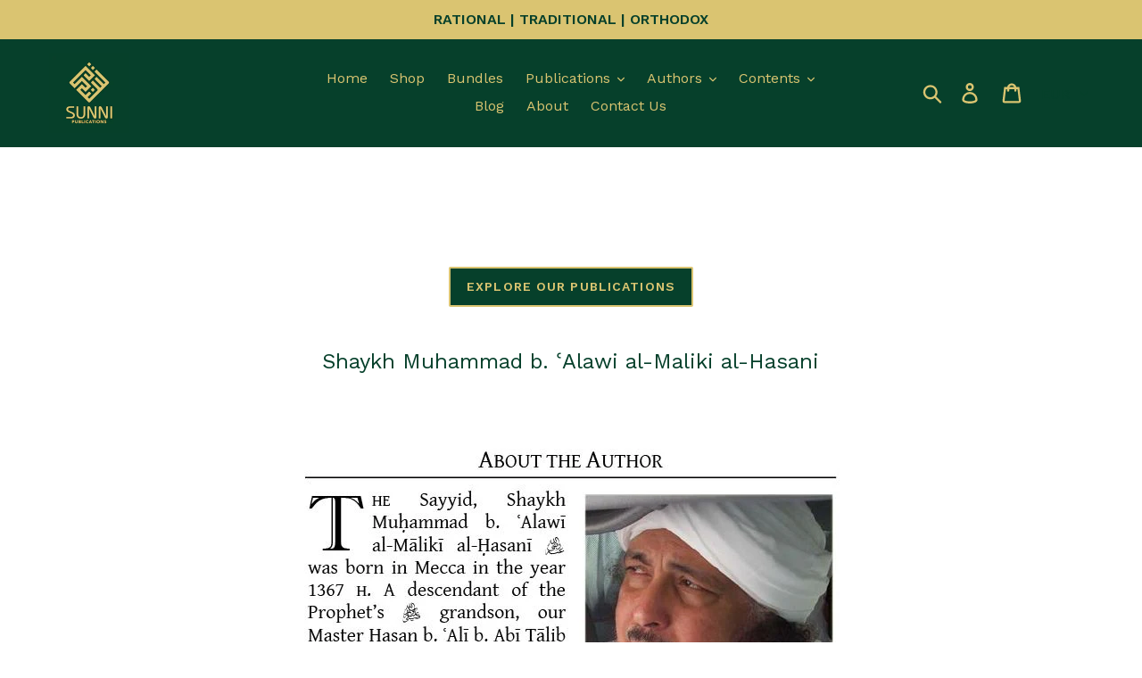

--- FILE ---
content_type: text/html; charset=utf-8
request_url: https://sunnipubs.com/pages/shaykh-ibn-alawi-al-maliki
body_size: 73155
content:
<!doctype html>
<html class="no-js" lang="en">
<head><!--Content in content_for_header -->
<!--LayoutHub-Embed--><link rel="stylesheet" type="text/css" href="[data-uri]" media="all">
<!--LH--><!--/LayoutHub-Embed-->
  <meta charset="utf-8">
  <meta http-equiv="X-UA-Compatible" content="IE=edge,chrome=1">
  <meta name="viewport" content="width=device-width,initial-scale=1">
  <meta name="theme-color" content="#06402b">
  <link rel="canonical" href="https://sunnipubs.com/pages/shaykh-ibn-alawi-al-maliki"><link rel="shortcut icon" href="//sunnipubs.com/cdn/shop/files/logo_32x32.jpg?v=1613529446" type="image/png"><title>Shaykh Muhammad b. ʿAlawi al-Maliki al-Hasani
&ndash; Sunni Publications</title><meta name="description" content="Explore our publications Shaykh Muhammad b. ʿAlawi al-Maliki al-Hasani Order Notions That Must Be Corrected by Shaykh Muhammad b. ʿAlawi al-Maliki"><!-- /snippets/social-meta-tags.liquid -->




<meta property="og:site_name" content="Sunni Publications">
<meta property="og:url" content="https://sunnipubs.com/pages/shaykh-ibn-alawi-al-maliki">
<meta property="og:title" content="Shaykh Muhammad b. ʿAlawi al-Maliki al-Hasani">
<meta property="og:type" content="website">
<meta property="og:description" content="Explore our publications Shaykh Muhammad b. ʿAlawi al-Maliki al-Hasani Order Notions That Must Be Corrected by Shaykh Muhammad b. ʿAlawi al-Maliki">





  <meta name="twitter:site" content="@SunniPubs">

<meta name="twitter:card" content="summary_large_image">
<meta name="twitter:title" content="Shaykh Muhammad b. ʿAlawi al-Maliki al-Hasani">
<meta name="twitter:description" content="Explore our publications Shaykh Muhammad b. ʿAlawi al-Maliki al-Hasani Order Notions That Must Be Corrected by Shaykh Muhammad b. ʿAlawi al-Maliki">


  <link href="//sunnipubs.com/cdn/shop/t/11/assets/theme.scss.css?v=7388423958321437141757952294" rel="stylesheet" type="text/css" media="all" />

  <script>
    var theme = {
      breakpoints: {
        medium: 750,
        large: 990,
        widescreen: 1400
      },
      strings: {
        addToCart: "Add to cart",
        soldOut: "Sold out",
        unavailable: "Unavailable",
        regularPrice: "Regular price",
        salePrice: "Sale price",
        sale: "Sale",
        showMore: "Show More",
        showLess: "Show Less",
        addressError: "Error looking up that address",
        addressNoResults: "No results for that address",
        addressQueryLimit: "You have exceeded the Google API usage limit. Consider upgrading to a \u003ca href=\"https:\/\/developers.google.com\/maps\/premium\/usage-limits\"\u003ePremium Plan\u003c\/a\u003e.",
        authError: "There was a problem authenticating your Google Maps account.",
        newWindow: "Opens in a new window.",
        external: "Opens external website.",
        newWindowExternal: "Opens external website in a new window.",
        removeLabel: "Remove [product]",
        update: "Update",
        quantity: "Quantity",
        discountedTotal: "Discounted total",
        regularTotal: "Regular total",
        priceColumn: "See Price column for discount details.",
        quantityMinimumMessage: "Quantity must be 1 or more",
        cartError: "There was an error while updating your cart. Please try again.",
        removedItemMessage: "Removed \u003cspan class=\"cart__removed-product-details\"\u003e([quantity]) [link]\u003c\/span\u003e from your cart.",
        unitPrice: "Unit price",
        unitPriceSeparator: "per",
        oneCartCount: "1 item",
        otherCartCount: "[count] items",
        quantityLabel: "Quantity: [count]"
      },
      moneyFormat: "€{{amount_with_comma_separator}}",
      moneyFormatWithCurrency: "€{{amount_with_comma_separator}} EUR"
    }

    document.documentElement.className = document.documentElement.className.replace('no-js', 'js');
  </script><script src="//sunnipubs.com/cdn/shop/t/11/assets/lazysizes.js?v=94224023136283657951753997281" async="async"></script>
  <script src="//sunnipubs.com/cdn/shop/t/11/assets/vendor.js?v=12001839194546984181753997281" defer="defer"></script>
  <script src="//sunnipubs.com/cdn/shop/t/11/assets/theme.js?v=77617252079798594541753997281" defer="defer"></script>

  <!-- "snippets/buddha-megamenu-before.liquid" was not rendered, the associated app was uninstalled -->
  <!-- "snippets/buddha-megamenu.liquid" was not rendered, the associated app was uninstalled -->
  <script>window.performance && window.performance.mark && window.performance.mark('shopify.content_for_header.start');</script><meta id="shopify-digital-wallet" name="shopify-digital-wallet" content="/31076057220/digital_wallets/dialog">
<meta name="shopify-checkout-api-token" content="e6af81bd0f87cada465b525bdec18e32">
<meta id="in-context-paypal-metadata" data-shop-id="31076057220" data-venmo-supported="false" data-environment="production" data-locale="en_US" data-paypal-v4="true" data-currency="EUR">
<script async="async" src="/checkouts/internal/preloads.js?locale=en-NL"></script>
<link rel="preconnect" href="https://shop.app" crossorigin="anonymous">
<script async="async" src="https://shop.app/checkouts/internal/preloads.js?locale=en-NL&shop_id=31076057220" crossorigin="anonymous"></script>
<script id="apple-pay-shop-capabilities" type="application/json">{"shopId":31076057220,"countryCode":"NL","currencyCode":"EUR","merchantCapabilities":["supports3DS"],"merchantId":"gid:\/\/shopify\/Shop\/31076057220","merchantName":"Sunni Publications","requiredBillingContactFields":["postalAddress","email","phone"],"requiredShippingContactFields":["postalAddress","email","phone"],"shippingType":"shipping","supportedNetworks":["visa","maestro","masterCard","amex"],"total":{"type":"pending","label":"Sunni Publications","amount":"1.00"},"shopifyPaymentsEnabled":true,"supportsSubscriptions":true}</script>
<script id="shopify-features" type="application/json">{"accessToken":"e6af81bd0f87cada465b525bdec18e32","betas":["rich-media-storefront-analytics"],"domain":"sunnipubs.com","predictiveSearch":true,"shopId":31076057220,"locale":"en"}</script>
<script>var Shopify = Shopify || {};
Shopify.shop = "sunni-publications.myshopify.com";
Shopify.locale = "en";
Shopify.currency = {"active":"EUR","rate":"1.0"};
Shopify.country = "NL";
Shopify.theme = {"name":"Kopie van Tajdīd 15\/09\/2025 - Live","id":185192776023,"schema_name":"Debut","schema_version":"14.5.0","theme_store_id":796,"role":"main"};
Shopify.theme.handle = "null";
Shopify.theme.style = {"id":null,"handle":null};
Shopify.cdnHost = "sunnipubs.com/cdn";
Shopify.routes = Shopify.routes || {};
Shopify.routes.root = "/";</script>
<script type="module">!function(o){(o.Shopify=o.Shopify||{}).modules=!0}(window);</script>
<script>!function(o){function n(){var o=[];function n(){o.push(Array.prototype.slice.apply(arguments))}return n.q=o,n}var t=o.Shopify=o.Shopify||{};t.loadFeatures=n(),t.autoloadFeatures=n()}(window);</script>
<script>
  window.ShopifyPay = window.ShopifyPay || {};
  window.ShopifyPay.apiHost = "shop.app\/pay";
  window.ShopifyPay.redirectState = null;
</script>
<script id="shop-js-analytics" type="application/json">{"pageType":"page"}</script>
<script defer="defer" async type="module" src="//sunnipubs.com/cdn/shopifycloud/shop-js/modules/v2/client.init-shop-cart-sync_C5BV16lS.en.esm.js"></script>
<script defer="defer" async type="module" src="//sunnipubs.com/cdn/shopifycloud/shop-js/modules/v2/chunk.common_CygWptCX.esm.js"></script>
<script type="module">
  await import("//sunnipubs.com/cdn/shopifycloud/shop-js/modules/v2/client.init-shop-cart-sync_C5BV16lS.en.esm.js");
await import("//sunnipubs.com/cdn/shopifycloud/shop-js/modules/v2/chunk.common_CygWptCX.esm.js");

  window.Shopify.SignInWithShop?.initShopCartSync?.({"fedCMEnabled":true,"windoidEnabled":true});

</script>
<script>
  window.Shopify = window.Shopify || {};
  if (!window.Shopify.featureAssets) window.Shopify.featureAssets = {};
  window.Shopify.featureAssets['shop-js'] = {"shop-cart-sync":["modules/v2/client.shop-cart-sync_ZFArdW7E.en.esm.js","modules/v2/chunk.common_CygWptCX.esm.js"],"init-fed-cm":["modules/v2/client.init-fed-cm_CmiC4vf6.en.esm.js","modules/v2/chunk.common_CygWptCX.esm.js"],"shop-button":["modules/v2/client.shop-button_tlx5R9nI.en.esm.js","modules/v2/chunk.common_CygWptCX.esm.js"],"shop-cash-offers":["modules/v2/client.shop-cash-offers_DOA2yAJr.en.esm.js","modules/v2/chunk.common_CygWptCX.esm.js","modules/v2/chunk.modal_D71HUcav.esm.js"],"init-windoid":["modules/v2/client.init-windoid_sURxWdc1.en.esm.js","modules/v2/chunk.common_CygWptCX.esm.js"],"shop-toast-manager":["modules/v2/client.shop-toast-manager_ClPi3nE9.en.esm.js","modules/v2/chunk.common_CygWptCX.esm.js"],"init-shop-email-lookup-coordinator":["modules/v2/client.init-shop-email-lookup-coordinator_B8hsDcYM.en.esm.js","modules/v2/chunk.common_CygWptCX.esm.js"],"init-shop-cart-sync":["modules/v2/client.init-shop-cart-sync_C5BV16lS.en.esm.js","modules/v2/chunk.common_CygWptCX.esm.js"],"avatar":["modules/v2/client.avatar_BTnouDA3.en.esm.js"],"pay-button":["modules/v2/client.pay-button_FdsNuTd3.en.esm.js","modules/v2/chunk.common_CygWptCX.esm.js"],"init-customer-accounts":["modules/v2/client.init-customer-accounts_DxDtT_ad.en.esm.js","modules/v2/client.shop-login-button_C5VAVYt1.en.esm.js","modules/v2/chunk.common_CygWptCX.esm.js","modules/v2/chunk.modal_D71HUcav.esm.js"],"init-shop-for-new-customer-accounts":["modules/v2/client.init-shop-for-new-customer-accounts_ChsxoAhi.en.esm.js","modules/v2/client.shop-login-button_C5VAVYt1.en.esm.js","modules/v2/chunk.common_CygWptCX.esm.js","modules/v2/chunk.modal_D71HUcav.esm.js"],"shop-login-button":["modules/v2/client.shop-login-button_C5VAVYt1.en.esm.js","modules/v2/chunk.common_CygWptCX.esm.js","modules/v2/chunk.modal_D71HUcav.esm.js"],"init-customer-accounts-sign-up":["modules/v2/client.init-customer-accounts-sign-up_CPSyQ0Tj.en.esm.js","modules/v2/client.shop-login-button_C5VAVYt1.en.esm.js","modules/v2/chunk.common_CygWptCX.esm.js","modules/v2/chunk.modal_D71HUcav.esm.js"],"shop-follow-button":["modules/v2/client.shop-follow-button_Cva4Ekp9.en.esm.js","modules/v2/chunk.common_CygWptCX.esm.js","modules/v2/chunk.modal_D71HUcav.esm.js"],"checkout-modal":["modules/v2/client.checkout-modal_BPM8l0SH.en.esm.js","modules/v2/chunk.common_CygWptCX.esm.js","modules/v2/chunk.modal_D71HUcav.esm.js"],"lead-capture":["modules/v2/client.lead-capture_Bi8yE_yS.en.esm.js","modules/v2/chunk.common_CygWptCX.esm.js","modules/v2/chunk.modal_D71HUcav.esm.js"],"shop-login":["modules/v2/client.shop-login_D6lNrXab.en.esm.js","modules/v2/chunk.common_CygWptCX.esm.js","modules/v2/chunk.modal_D71HUcav.esm.js"],"payment-terms":["modules/v2/client.payment-terms_CZxnsJam.en.esm.js","modules/v2/chunk.common_CygWptCX.esm.js","modules/v2/chunk.modal_D71HUcav.esm.js"]};
</script>
<script>(function() {
  var isLoaded = false;
  function asyncLoad() {
    if (isLoaded) return;
    isLoaded = true;
    var urls = ["https:\/\/app.layouthub.com\/shopify\/layouthub.js?shop=sunni-publications.myshopify.com","https:\/\/cdn.xopify.com\/xo-scroll2top\/xo-scroll2top.js?shop=sunni-publications.myshopify.com","https:\/\/widget-api-ng.yeps.io\/loader\/01918ee4-4fc6-431a-3336-b341c4141ed1.js?shop=sunni-publications.myshopify.com","https:\/\/chimpstatic.com\/mcjs-connected\/js\/users\/64721a5e827cc0460f3cf68c2\/e3967545955409c08d53d0576.js?shop=sunni-publications.myshopify.com","https:\/\/wholesale.good-apps.co\/storage\/js\/goodpa_wholesale-sunni-publications.myshopify.com.js?ver=30\u0026shop=sunni-publications.myshopify.com","https:\/\/cdn.pushowl.com\/latest\/sdks\/pushowl-shopify.js?subdomain=sunni-publications\u0026environment=production\u0026guid=2342450a-4fdc-456e-b646-83e285f26690\u0026shop=sunni-publications.myshopify.com"];
    for (var i = 0; i < urls.length; i++) {
      var s = document.createElement('script');
      s.type = 'text/javascript';
      s.async = true;
      s.src = urls[i];
      var x = document.getElementsByTagName('script')[0];
      x.parentNode.insertBefore(s, x);
    }
  };
  if(window.attachEvent) {
    window.attachEvent('onload', asyncLoad);
  } else {
    window.addEventListener('load', asyncLoad, false);
  }
})();</script>
<script id="__st">var __st={"a":31076057220,"offset":3600,"reqid":"f4b29461-6f14-483b-8f42-c85b4cba196d-1768676434","pageurl":"sunnipubs.com\/pages\/shaykh-ibn-alawi-al-maliki","s":"pages-49404674180","u":"fb8eaae865bc","p":"page","rtyp":"page","rid":49404674180};</script>
<script>window.ShopifyPaypalV4VisibilityTracking = true;</script>
<script id="captcha-bootstrap">!function(){'use strict';const t='contact',e='account',n='new_comment',o=[[t,t],['blogs',n],['comments',n],[t,'customer']],c=[[e,'customer_login'],[e,'guest_login'],[e,'recover_customer_password'],[e,'create_customer']],r=t=>t.map((([t,e])=>`form[action*='/${t}']:not([data-nocaptcha='true']) input[name='form_type'][value='${e}']`)).join(','),a=t=>()=>t?[...document.querySelectorAll(t)].map((t=>t.form)):[];function s(){const t=[...o],e=r(t);return a(e)}const i='password',u='form_key',d=['recaptcha-v3-token','g-recaptcha-response','h-captcha-response',i],f=()=>{try{return window.sessionStorage}catch{return}},m='__shopify_v',_=t=>t.elements[u];function p(t,e,n=!1){try{const o=window.sessionStorage,c=JSON.parse(o.getItem(e)),{data:r}=function(t){const{data:e,action:n}=t;return t[m]||n?{data:e,action:n}:{data:t,action:n}}(c);for(const[e,n]of Object.entries(r))t.elements[e]&&(t.elements[e].value=n);n&&o.removeItem(e)}catch(o){console.error('form repopulation failed',{error:o})}}const l='form_type',E='cptcha';function T(t){t.dataset[E]=!0}const w=window,h=w.document,L='Shopify',v='ce_forms',y='captcha';let A=!1;((t,e)=>{const n=(g='f06e6c50-85a8-45c8-87d0-21a2b65856fe',I='https://cdn.shopify.com/shopifycloud/storefront-forms-hcaptcha/ce_storefront_forms_captcha_hcaptcha.v1.5.2.iife.js',D={infoText:'Protected by hCaptcha',privacyText:'Privacy',termsText:'Terms'},(t,e,n)=>{const o=w[L][v],c=o.bindForm;if(c)return c(t,g,e,D).then(n);var r;o.q.push([[t,g,e,D],n]),r=I,A||(h.body.append(Object.assign(h.createElement('script'),{id:'captcha-provider',async:!0,src:r})),A=!0)});var g,I,D;w[L]=w[L]||{},w[L][v]=w[L][v]||{},w[L][v].q=[],w[L][y]=w[L][y]||{},w[L][y].protect=function(t,e){n(t,void 0,e),T(t)},Object.freeze(w[L][y]),function(t,e,n,w,h,L){const[v,y,A,g]=function(t,e,n){const i=e?o:[],u=t?c:[],d=[...i,...u],f=r(d),m=r(i),_=r(d.filter((([t,e])=>n.includes(e))));return[a(f),a(m),a(_),s()]}(w,h,L),I=t=>{const e=t.target;return e instanceof HTMLFormElement?e:e&&e.form},D=t=>v().includes(t);t.addEventListener('submit',(t=>{const e=I(t);if(!e)return;const n=D(e)&&!e.dataset.hcaptchaBound&&!e.dataset.recaptchaBound,o=_(e),c=g().includes(e)&&(!o||!o.value);(n||c)&&t.preventDefault(),c&&!n&&(function(t){try{if(!f())return;!function(t){const e=f();if(!e)return;const n=_(t);if(!n)return;const o=n.value;o&&e.removeItem(o)}(t);const e=Array.from(Array(32),(()=>Math.random().toString(36)[2])).join('');!function(t,e){_(t)||t.append(Object.assign(document.createElement('input'),{type:'hidden',name:u})),t.elements[u].value=e}(t,e),function(t,e){const n=f();if(!n)return;const o=[...t.querySelectorAll(`input[type='${i}']`)].map((({name:t})=>t)),c=[...d,...o],r={};for(const[a,s]of new FormData(t).entries())c.includes(a)||(r[a]=s);n.setItem(e,JSON.stringify({[m]:1,action:t.action,data:r}))}(t,e)}catch(e){console.error('failed to persist form',e)}}(e),e.submit())}));const S=(t,e)=>{t&&!t.dataset[E]&&(n(t,e.some((e=>e===t))),T(t))};for(const o of['focusin','change'])t.addEventListener(o,(t=>{const e=I(t);D(e)&&S(e,y())}));const B=e.get('form_key'),M=e.get(l),P=B&&M;t.addEventListener('DOMContentLoaded',(()=>{const t=y();if(P)for(const e of t)e.elements[l].value===M&&p(e,B);[...new Set([...A(),...v().filter((t=>'true'===t.dataset.shopifyCaptcha))])].forEach((e=>S(e,t)))}))}(h,new URLSearchParams(w.location.search),n,t,e,['guest_login'])})(!0,!0)}();</script>
<script integrity="sha256-4kQ18oKyAcykRKYeNunJcIwy7WH5gtpwJnB7kiuLZ1E=" data-source-attribution="shopify.loadfeatures" defer="defer" src="//sunnipubs.com/cdn/shopifycloud/storefront/assets/storefront/load_feature-a0a9edcb.js" crossorigin="anonymous"></script>
<script crossorigin="anonymous" defer="defer" src="//sunnipubs.com/cdn/shopifycloud/storefront/assets/shopify_pay/storefront-65b4c6d7.js?v=20250812"></script>
<script data-source-attribution="shopify.dynamic_checkout.dynamic.init">var Shopify=Shopify||{};Shopify.PaymentButton=Shopify.PaymentButton||{isStorefrontPortableWallets:!0,init:function(){window.Shopify.PaymentButton.init=function(){};var t=document.createElement("script");t.src="https://sunnipubs.com/cdn/shopifycloud/portable-wallets/latest/portable-wallets.en.js",t.type="module",document.head.appendChild(t)}};
</script>
<script data-source-attribution="shopify.dynamic_checkout.buyer_consent">
  function portableWalletsHideBuyerConsent(e){var t=document.getElementById("shopify-buyer-consent"),n=document.getElementById("shopify-subscription-policy-button");t&&n&&(t.classList.add("hidden"),t.setAttribute("aria-hidden","true"),n.removeEventListener("click",e))}function portableWalletsShowBuyerConsent(e){var t=document.getElementById("shopify-buyer-consent"),n=document.getElementById("shopify-subscription-policy-button");t&&n&&(t.classList.remove("hidden"),t.removeAttribute("aria-hidden"),n.addEventListener("click",e))}window.Shopify?.PaymentButton&&(window.Shopify.PaymentButton.hideBuyerConsent=portableWalletsHideBuyerConsent,window.Shopify.PaymentButton.showBuyerConsent=portableWalletsShowBuyerConsent);
</script>
<script data-source-attribution="shopify.dynamic_checkout.cart.bootstrap">document.addEventListener("DOMContentLoaded",(function(){function t(){return document.querySelector("shopify-accelerated-checkout-cart, shopify-accelerated-checkout")}if(t())Shopify.PaymentButton.init();else{new MutationObserver((function(e,n){t()&&(Shopify.PaymentButton.init(),n.disconnect())})).observe(document.body,{childList:!0,subtree:!0})}}));
</script>
<link id="shopify-accelerated-checkout-styles" rel="stylesheet" media="screen" href="https://sunnipubs.com/cdn/shopifycloud/portable-wallets/latest/accelerated-checkout-backwards-compat.css" crossorigin="anonymous">
<style id="shopify-accelerated-checkout-cart">
        #shopify-buyer-consent {
  margin-top: 1em;
  display: inline-block;
  width: 100%;
}

#shopify-buyer-consent.hidden {
  display: none;
}

#shopify-subscription-policy-button {
  background: none;
  border: none;
  padding: 0;
  text-decoration: underline;
  font-size: inherit;
  cursor: pointer;
}

#shopify-subscription-policy-button::before {
  box-shadow: none;
}

      </style>

<script>window.performance && window.performance.mark && window.performance.mark('shopify.content_for_header.end');</script>



<script src="//staticxx.s3.amazonaws.com/aio_stats_lib_v1.min.js?v=1.0"></script><!--AZEXO_Header_Scripts--> <script>
        var azh = {
            device_prefixes: {"lg":{"label":"Large device","width":false,"height":false,"container":1170,"min":1200},"md":{"label":"Medium device","width":992,"height":false,"container":970,"max":1199,"min":992},"sm":{"label":"Small device","width":768,"height":1150,"container":750,"max":991,"min":768},"xs":{"label":"Extra small device","width":320,"height":750,"max":767}},
        };
        var azexo = {
          purchase_extension: 'Purchase extension',
          strings: {
            addToCart: "Add to cart",
            soldOut: "Sold out",
            unavailable: "Unavailable",
            regularPrice: "Regular price",
            sale: "Sale",
            quantityMinimumMessage: "Quantity must be 1 or more",
            unitPrice: "Unit price",
            unitPriceSeparator: "per",
            oneCartCount: "1 item",
            otherCartCount: "[count] items",
            quantityLabel: "Quantity: [count]"
          },
          moneyFormat: "€{{amount_with_comma_separator}}"
        }
        </script><style>.az-container {
        padding-right: 15px;
        padding-left: 15px;
        margin-left: auto;
        margin-right: auto;
        box-sizing: border-box;
    }
@media (min-width: 768px) {
                    .az-container {
                        max-width: 750px;
                    }
                }
@media (min-width: 992px) {
                    .az-container {
                        max-width: 970px;
                    }
                }
@media (min-width: 1200px) {
                    .az-container {
                        max-width: 1170px;
                    }
                }
</style><link rel="stylesheet" type="text/css" href="//sunnipubs.com/cdn/shop/t/11/assets/azexo.css?v=18410689458161044341753997281"><link rel="stylesheet" type="text/css" href="//sunnipubs.com/cdn/shop/t/11/assets/azexo-extension-debut.css?v=181958223895154901691753997281"><script>azexo.extensions = [''];</script> <!--End_AZEXO_Header_Scripts--><!--AZEXO_Version_39--><!-- BEGIN app block: shopify://apps/foxkit-sales-boost/blocks/foxkit-theme-helper/13f41957-6b79-47c1-99a2-e52431f06fff -->
<style data-shopify>
  
  :root {
  	--foxkit-border-radius-btn: 4px;
  	--foxkit-height-btn: 45px;
  	--foxkit-btn-primary-bg: #212121;
  	--foxkit-btn-primary-text: #FFFFFF;
  	--foxkit-btn-primary-hover-bg: #000000;
  	--foxkit-btn-primary-hover-text: #FFFFFF;
  	--foxkit-btn-secondary-bg: #FFFFFF;
  	--foxkit-btn-secondary-text: #000000;
  	--foxkit-btn-secondary-hover-bg: #000000;
  	--foxkit-btn-secondary-hover-text: #FFFFFF;
  	--foxkit-text-color: #666666;
  	--foxkit-heading-text-color: #000000;
  	--foxkit-prices-color: #000000;
  	--foxkit-badge-color: #DA3F3F;
  	--foxkit-border-color: #ebebeb;
  }
  
  .foxkit-critical-hidden {
  	display: none !important;
  }
</style>
<script>
   var ShopifyRootUrl = "\/";
   var _useRootBaseUrl = null
   window.FoxKitThemeHelperEnabled = true;
   window.FoxKitPlugins = window.FoxKitPlugins || {}
   window.FoxKitStrings = window.FoxKitStrings || {}
   window.FoxKitAssets = window.FoxKitAssets || {}
   window.FoxKitModules = window.FoxKitModules || {}
   window.FoxKitSettings = {
     discountPrefix: "FX",
     showWaterMark: true,
     multipleLanguages: null,
     primaryLocale: true,
     combineWithProductDiscounts: true,
     enableAjaxAtc: true,
     discountApplyBy: "shopify_functions",
     foxKitBaseUrl: "foxkit.app",
     shopDomain: "https:\/\/sunnipubs.com",
     baseUrl: _useRootBaseUrl ? "/" : ShopifyRootUrl.endsWith('/') ? ShopifyRootUrl : ShopifyRootUrl + '/',
     currencyCode: "EUR",
     moneyFormat: !!window.MinimogTheme ? window.MinimogSettings.money_format : "€{{amount_with_comma_separator}}",
     moneyWithCurrencyFormat: "€{{amount_with_comma_separator}} EUR",
     template: "page",
     templateName: "page",
     optimizePerformance: false,routes: {
       root: "\/",
       cart: "\/cart",
       cart_add_url: '/cart/add',
       cart_change_url: '/cart/change',
       cart_update_url: '/cart/update'
     },
     dateNow: "2026\/01\/17 20:00:00+0100 (CET)",
     isMinimogTheme: !!window.MinimogTheme,
     designMode: false,
     pageType: "page",
     pageUrl: "\/pages\/shaykh-ibn-alawi-al-maliki",
     selectors: null
   };

  FoxKitStrings = {"en":{"date_format":"MM\/dd\/yyyy","discount_summary":"You will get \u003cstrong\u003e{discount_value} OFF\u003c\/strong\u003e on each product","discount_title":"SPECIAL OFFER","free":"FREE","add_button":"Add","add_to_cart_button":"Add to cart","added_button":"Added","bundle_button":"Add selected item(s)","bundle_select":"Select","bundle_selected":"Selected","bundle_total":"Total price","bundle_saved":"Saved","bundle_this_item":"This item","bundle_warning":"Add at least 1 item to build your bundle","bundle_items_added":"The products in the bundle are added to the cart.","qty_discount_title":"{item_count} item(s) get {discount_value} OFF","qty_discount_note":"on each product","prepurchase_title":"Frequently bought with \"{product_title}\"","prepurchase_added":"You just added","incart_title":"Customers also bought with \"{product_title}\"","sizechart_button":"Size chart","field_name":"Enter your name","field_email":"Enter your email","field_birthday":"Date of birth","discount_noti":"* Discount will be calculated and applied at checkout","fox_discount_noti":"* You are entitled to 1 discount offer of \u003cspan\u003e{price}\u003c\/span\u003e (\u003cspan\u003e{discount_title}\u003c\/span\u003e). This offer \u003cb\u003ecan't be combined\u003c\/b\u003e with any other discount you add here!","bis_open":"Notify me when available","bis_heading":"Back in stock alert 📬","bis_desc":"We will send you a notification as soon as this product is available again.","bis_submit":"Notify me","bis_email":"Your email","bis_name":"Your name","bis_phone":"Your phone number","bis_note":"Your note","bis_signup":"Email me with news and offers","bis_thankyou":"Thank you! We'll send you an email when this product is available!","preorder_discount_title":"🎁 Preorder now to get \u003cstrong\u003e{discount_value} OFF\u003c\/strong\u003e","preorder_shipping_note":"🚚 Item will be delivered on or before \u003cstrong\u003e{eta}\u003c\/strong\u003e","preorder_button":"Pre-order","preorder_badge":"Pre-Order","preorder_end_note":"🔥 Preorder will end at \u003cstrong\u003e{end_time}\u003c\/strong\u003e","required_fields":"Please fill all the required fields(*) before Add to cart!","view_cart":"View cart","shipping_label":"Shipping","item_added_to_cart":"{product_title} is added to cart!","email_used":"Email has already been used!","copy_button":"Copy","copied_button":"Copied"}};

  FoxKitAssets = {
    sizechart: "https:\/\/cdn.shopify.com\/extensions\/019b8c19-8484-7ce5-89bf-db65367d5a08\/foxkit-extensions-450\/assets\/size-chart.js",
    preorder: "https:\/\/cdn.shopify.com\/extensions\/019b8c19-8484-7ce5-89bf-db65367d5a08\/foxkit-extensions-450\/assets\/preorder.js",
    preorderBadge: "https:\/\/cdn.shopify.com\/extensions\/019b8c19-8484-7ce5-89bf-db65367d5a08\/foxkit-extensions-450\/assets\/preorder-badge.js",
    prePurchase: "https:\/\/cdn.shopify.com\/extensions\/019b8c19-8484-7ce5-89bf-db65367d5a08\/foxkit-extensions-450\/assets\/pre-purchase.js",
    prePurchaseStyle: "https:\/\/cdn.shopify.com\/extensions\/019b8c19-8484-7ce5-89bf-db65367d5a08\/foxkit-extensions-450\/assets\/pre-purchase.css",
    inCart: "https:\/\/cdn.shopify.com\/extensions\/019b8c19-8484-7ce5-89bf-db65367d5a08\/foxkit-extensions-450\/assets\/incart.js",
    inCartStyle: "https:\/\/cdn.shopify.com\/extensions\/019b8c19-8484-7ce5-89bf-db65367d5a08\/foxkit-extensions-450\/assets\/incart.css",
    productCountdown: "https:\/\/cdn.shopify.com\/extensions\/019b8c19-8484-7ce5-89bf-db65367d5a08\/foxkit-extensions-450\/assets\/product-countdown.css"
  }
  FoxKitPlugins.popUpLock = 
  FoxKitPlugins.luckyWheelLock = 

  
  
    FoxKitPlugins.Countdown = Object.values({}).filter(entry => entry.active).map(entry => ({...(entry || {}), locales: !FoxKitSettings.primaryLocale && entry?.locales?.[Shopify.locale]}))
    FoxKitPlugins.PreOrder = Object.values({}).filter(entry => entry.active)
    FoxKitPlugins.PrePurchase = Object.values({}).filter(entry => entry.active)
    FoxKitPlugins.InCart = Object.values({}).filter(entry => entry.active)
    FoxKitPlugins.QuantityDiscount = Object.values({}).filter(entry => entry.active).map(entry => ({...(entry || {}), locales: !FoxKitSettings.primaryLocale && entry?.locales?.[Shopify.locale]}))
    FoxKitPlugins.Bundle = Object.values({}).filter(entry => entry.active).map(entry => ({...(entry || {}), locales: !FoxKitSettings.primaryLocale && entry?.locales?.[Shopify.locale]}));
    FoxKitPlugins.Menus = Object.values({});
    FoxKitPlugins.Menus = FoxKitPlugins.Menus?.map((item) => {
      if (typeof item === 'string') return JSON.parse(item);
      return item;
    });
    FoxKitPlugins.MenuData = Object.values({});
    FoxKitPlugins.MenuData = FoxKitPlugins.MenuData?.map((item) => {
      if (typeof item === 'string') return JSON.parse(item);
      return item;
    });

    

  

  
  FoxKitPlugins.StockCountdown = null;
  if(FoxKitPlugins.StockCountdown) FoxKitPlugins.StockCountdown.locales = !FoxKitSettings.primaryLocale && FoxKitPlugins.StockCountdown?.locales?.[Shopify.locale];

  

  
  
</script>

<link href="//cdn.shopify.com/extensions/019b8c19-8484-7ce5-89bf-db65367d5a08/foxkit-extensions-450/assets/main.css" rel="stylesheet" type="text/css" media="all" />
<script src='https://cdn.shopify.com/extensions/019b8c19-8484-7ce5-89bf-db65367d5a08/foxkit-extensions-450/assets/vendor.js' defer='defer' fetchpriority='high'></script>
<script src='https://cdn.shopify.com/extensions/019b8c19-8484-7ce5-89bf-db65367d5a08/foxkit-extensions-450/assets/main.js' defer='defer' fetchpriority='high'></script>
<script src='https://cdn.shopify.com/extensions/019b8c19-8484-7ce5-89bf-db65367d5a08/foxkit-extensions-450/assets/global.js' defer='defer' fetchpriority='low'></script>
























<!-- END app block --><meta property="og:image" content="https://cdn.shopify.com/s/files/1/0310/7605/7220/files/Sunni_Publications__Green-m.jpg?height=628&pad_color=ffffff&v=1753988137&width=1200" />
<meta property="og:image:secure_url" content="https://cdn.shopify.com/s/files/1/0310/7605/7220/files/Sunni_Publications__Green-m.jpg?height=628&pad_color=ffffff&v=1753988137&width=1200" />
<meta property="og:image:width" content="1200" />
<meta property="og:image:height" content="628" />
<link href="https://monorail-edge.shopifysvc.com" rel="dns-prefetch">
<script>(function(){if ("sendBeacon" in navigator && "performance" in window) {try {var session_token_from_headers = performance.getEntriesByType('navigation')[0].serverTiming.find(x => x.name == '_s').description;} catch {var session_token_from_headers = undefined;}var session_cookie_matches = document.cookie.match(/_shopify_s=([^;]*)/);var session_token_from_cookie = session_cookie_matches && session_cookie_matches.length === 2 ? session_cookie_matches[1] : "";var session_token = session_token_from_headers || session_token_from_cookie || "";function handle_abandonment_event(e) {var entries = performance.getEntries().filter(function(entry) {return /monorail-edge.shopifysvc.com/.test(entry.name);});if (!window.abandonment_tracked && entries.length === 0) {window.abandonment_tracked = true;var currentMs = Date.now();var navigation_start = performance.timing.navigationStart;var payload = {shop_id: 31076057220,url: window.location.href,navigation_start,duration: currentMs - navigation_start,session_token,page_type: "page"};window.navigator.sendBeacon("https://monorail-edge.shopifysvc.com/v1/produce", JSON.stringify({schema_id: "online_store_buyer_site_abandonment/1.1",payload: payload,metadata: {event_created_at_ms: currentMs,event_sent_at_ms: currentMs}}));}}window.addEventListener('pagehide', handle_abandonment_event);}}());</script>
<script id="web-pixels-manager-setup">(function e(e,d,r,n,o){if(void 0===o&&(o={}),!Boolean(null===(a=null===(i=window.Shopify)||void 0===i?void 0:i.analytics)||void 0===a?void 0:a.replayQueue)){var i,a;window.Shopify=window.Shopify||{};var t=window.Shopify;t.analytics=t.analytics||{};var s=t.analytics;s.replayQueue=[],s.publish=function(e,d,r){return s.replayQueue.push([e,d,r]),!0};try{self.performance.mark("wpm:start")}catch(e){}var l=function(){var e={modern:/Edge?\/(1{2}[4-9]|1[2-9]\d|[2-9]\d{2}|\d{4,})\.\d+(\.\d+|)|Firefox\/(1{2}[4-9]|1[2-9]\d|[2-9]\d{2}|\d{4,})\.\d+(\.\d+|)|Chrom(ium|e)\/(9{2}|\d{3,})\.\d+(\.\d+|)|(Maci|X1{2}).+ Version\/(15\.\d+|(1[6-9]|[2-9]\d|\d{3,})\.\d+)([,.]\d+|)( \(\w+\)|)( Mobile\/\w+|) Safari\/|Chrome.+OPR\/(9{2}|\d{3,})\.\d+\.\d+|(CPU[ +]OS|iPhone[ +]OS|CPU[ +]iPhone|CPU IPhone OS|CPU iPad OS)[ +]+(15[._]\d+|(1[6-9]|[2-9]\d|\d{3,})[._]\d+)([._]\d+|)|Android:?[ /-](13[3-9]|1[4-9]\d|[2-9]\d{2}|\d{4,})(\.\d+|)(\.\d+|)|Android.+Firefox\/(13[5-9]|1[4-9]\d|[2-9]\d{2}|\d{4,})\.\d+(\.\d+|)|Android.+Chrom(ium|e)\/(13[3-9]|1[4-9]\d|[2-9]\d{2}|\d{4,})\.\d+(\.\d+|)|SamsungBrowser\/([2-9]\d|\d{3,})\.\d+/,legacy:/Edge?\/(1[6-9]|[2-9]\d|\d{3,})\.\d+(\.\d+|)|Firefox\/(5[4-9]|[6-9]\d|\d{3,})\.\d+(\.\d+|)|Chrom(ium|e)\/(5[1-9]|[6-9]\d|\d{3,})\.\d+(\.\d+|)([\d.]+$|.*Safari\/(?![\d.]+ Edge\/[\d.]+$))|(Maci|X1{2}).+ Version\/(10\.\d+|(1[1-9]|[2-9]\d|\d{3,})\.\d+)([,.]\d+|)( \(\w+\)|)( Mobile\/\w+|) Safari\/|Chrome.+OPR\/(3[89]|[4-9]\d|\d{3,})\.\d+\.\d+|(CPU[ +]OS|iPhone[ +]OS|CPU[ +]iPhone|CPU IPhone OS|CPU iPad OS)[ +]+(10[._]\d+|(1[1-9]|[2-9]\d|\d{3,})[._]\d+)([._]\d+|)|Android:?[ /-](13[3-9]|1[4-9]\d|[2-9]\d{2}|\d{4,})(\.\d+|)(\.\d+|)|Mobile Safari.+OPR\/([89]\d|\d{3,})\.\d+\.\d+|Android.+Firefox\/(13[5-9]|1[4-9]\d|[2-9]\d{2}|\d{4,})\.\d+(\.\d+|)|Android.+Chrom(ium|e)\/(13[3-9]|1[4-9]\d|[2-9]\d{2}|\d{4,})\.\d+(\.\d+|)|Android.+(UC? ?Browser|UCWEB|U3)[ /]?(15\.([5-9]|\d{2,})|(1[6-9]|[2-9]\d|\d{3,})\.\d+)\.\d+|SamsungBrowser\/(5\.\d+|([6-9]|\d{2,})\.\d+)|Android.+MQ{2}Browser\/(14(\.(9|\d{2,})|)|(1[5-9]|[2-9]\d|\d{3,})(\.\d+|))(\.\d+|)|K[Aa][Ii]OS\/(3\.\d+|([4-9]|\d{2,})\.\d+)(\.\d+|)/},d=e.modern,r=e.legacy,n=navigator.userAgent;return n.match(d)?"modern":n.match(r)?"legacy":"unknown"}(),u="modern"===l?"modern":"legacy",c=(null!=n?n:{modern:"",legacy:""})[u],f=function(e){return[e.baseUrl,"/wpm","/b",e.hashVersion,"modern"===e.buildTarget?"m":"l",".js"].join("")}({baseUrl:d,hashVersion:r,buildTarget:u}),m=function(e){var d=e.version,r=e.bundleTarget,n=e.surface,o=e.pageUrl,i=e.monorailEndpoint;return{emit:function(e){var a=e.status,t=e.errorMsg,s=(new Date).getTime(),l=JSON.stringify({metadata:{event_sent_at_ms:s},events:[{schema_id:"web_pixels_manager_load/3.1",payload:{version:d,bundle_target:r,page_url:o,status:a,surface:n,error_msg:t},metadata:{event_created_at_ms:s}}]});if(!i)return console&&console.warn&&console.warn("[Web Pixels Manager] No Monorail endpoint provided, skipping logging."),!1;try{return self.navigator.sendBeacon.bind(self.navigator)(i,l)}catch(e){}var u=new XMLHttpRequest;try{return u.open("POST",i,!0),u.setRequestHeader("Content-Type","text/plain"),u.send(l),!0}catch(e){return console&&console.warn&&console.warn("[Web Pixels Manager] Got an unhandled error while logging to Monorail."),!1}}}}({version:r,bundleTarget:l,surface:e.surface,pageUrl:self.location.href,monorailEndpoint:e.monorailEndpoint});try{o.browserTarget=l,function(e){var d=e.src,r=e.async,n=void 0===r||r,o=e.onload,i=e.onerror,a=e.sri,t=e.scriptDataAttributes,s=void 0===t?{}:t,l=document.createElement("script"),u=document.querySelector("head"),c=document.querySelector("body");if(l.async=n,l.src=d,a&&(l.integrity=a,l.crossOrigin="anonymous"),s)for(var f in s)if(Object.prototype.hasOwnProperty.call(s,f))try{l.dataset[f]=s[f]}catch(e){}if(o&&l.addEventListener("load",o),i&&l.addEventListener("error",i),u)u.appendChild(l);else{if(!c)throw new Error("Did not find a head or body element to append the script");c.appendChild(l)}}({src:f,async:!0,onload:function(){if(!function(){var e,d;return Boolean(null===(d=null===(e=window.Shopify)||void 0===e?void 0:e.analytics)||void 0===d?void 0:d.initialized)}()){var d=window.webPixelsManager.init(e)||void 0;if(d){var r=window.Shopify.analytics;r.replayQueue.forEach((function(e){var r=e[0],n=e[1],o=e[2];d.publishCustomEvent(r,n,o)})),r.replayQueue=[],r.publish=d.publishCustomEvent,r.visitor=d.visitor,r.initialized=!0}}},onerror:function(){return m.emit({status:"failed",errorMsg:"".concat(f," has failed to load")})},sri:function(e){var d=/^sha384-[A-Za-z0-9+/=]+$/;return"string"==typeof e&&d.test(e)}(c)?c:"",scriptDataAttributes:o}),m.emit({status:"loading"})}catch(e){m.emit({status:"failed",errorMsg:(null==e?void 0:e.message)||"Unknown error"})}}})({shopId: 31076057220,storefrontBaseUrl: "https://sunnipubs.com",extensionsBaseUrl: "https://extensions.shopifycdn.com/cdn/shopifycloud/web-pixels-manager",monorailEndpoint: "https://monorail-edge.shopifysvc.com/unstable/produce_batch",surface: "storefront-renderer",enabledBetaFlags: ["2dca8a86"],webPixelsConfigList: [{"id":"768246103","configuration":"{\"accountID\":\"82f25811-b8d7-463e-980a-687c6e4ebc88\"}","eventPayloadVersion":"v1","runtimeContext":"STRICT","scriptVersion":"d0369370d97f2cca6d5c273406637796","type":"APP","apiClientId":5433881,"privacyPurposes":["ANALYTICS","MARKETING","SALE_OF_DATA"],"dataSharingAdjustments":{"protectedCustomerApprovalScopes":["read_customer_email","read_customer_name","read_customer_personal_data"]}},{"id":"494010711","configuration":"{\"subdomain\": \"sunni-publications\"}","eventPayloadVersion":"v1","runtimeContext":"STRICT","scriptVersion":"69e1bed23f1568abe06fb9d113379033","type":"APP","apiClientId":1615517,"privacyPurposes":["ANALYTICS","MARKETING","SALE_OF_DATA"],"dataSharingAdjustments":{"protectedCustomerApprovalScopes":["read_customer_address","read_customer_email","read_customer_name","read_customer_personal_data","read_customer_phone"]}},{"id":"183697751","eventPayloadVersion":"v1","runtimeContext":"LAX","scriptVersion":"1","type":"CUSTOM","privacyPurposes":["ANALYTICS"],"name":"Google Analytics tag (migrated)"},{"id":"shopify-app-pixel","configuration":"{}","eventPayloadVersion":"v1","runtimeContext":"STRICT","scriptVersion":"0450","apiClientId":"shopify-pixel","type":"APP","privacyPurposes":["ANALYTICS","MARKETING"]},{"id":"shopify-custom-pixel","eventPayloadVersion":"v1","runtimeContext":"LAX","scriptVersion":"0450","apiClientId":"shopify-pixel","type":"CUSTOM","privacyPurposes":["ANALYTICS","MARKETING"]}],isMerchantRequest: false,initData: {"shop":{"name":"Sunni Publications","paymentSettings":{"currencyCode":"EUR"},"myshopifyDomain":"sunni-publications.myshopify.com","countryCode":"NL","storefrontUrl":"https:\/\/sunnipubs.com"},"customer":null,"cart":null,"checkout":null,"productVariants":[],"purchasingCompany":null},},"https://sunnipubs.com/cdn","fcfee988w5aeb613cpc8e4bc33m6693e112",{"modern":"","legacy":""},{"shopId":"31076057220","storefrontBaseUrl":"https:\/\/sunnipubs.com","extensionBaseUrl":"https:\/\/extensions.shopifycdn.com\/cdn\/shopifycloud\/web-pixels-manager","surface":"storefront-renderer","enabledBetaFlags":"[\"2dca8a86\"]","isMerchantRequest":"false","hashVersion":"fcfee988w5aeb613cpc8e4bc33m6693e112","publish":"custom","events":"[[\"page_viewed\",{}]]"});</script><script>
  window.ShopifyAnalytics = window.ShopifyAnalytics || {};
  window.ShopifyAnalytics.meta = window.ShopifyAnalytics.meta || {};
  window.ShopifyAnalytics.meta.currency = 'EUR';
  var meta = {"page":{"pageType":"page","resourceType":"page","resourceId":49404674180,"requestId":"f4b29461-6f14-483b-8f42-c85b4cba196d-1768676434"}};
  for (var attr in meta) {
    window.ShopifyAnalytics.meta[attr] = meta[attr];
  }
</script>
<script class="analytics">
  (function () {
    var customDocumentWrite = function(content) {
      var jquery = null;

      if (window.jQuery) {
        jquery = window.jQuery;
      } else if (window.Checkout && window.Checkout.$) {
        jquery = window.Checkout.$;
      }

      if (jquery) {
        jquery('body').append(content);
      }
    };

    var hasLoggedConversion = function(token) {
      if (token) {
        return document.cookie.indexOf('loggedConversion=' + token) !== -1;
      }
      return false;
    }

    var setCookieIfConversion = function(token) {
      if (token) {
        var twoMonthsFromNow = new Date(Date.now());
        twoMonthsFromNow.setMonth(twoMonthsFromNow.getMonth() + 2);

        document.cookie = 'loggedConversion=' + token + '; expires=' + twoMonthsFromNow;
      }
    }

    var trekkie = window.ShopifyAnalytics.lib = window.trekkie = window.trekkie || [];
    if (trekkie.integrations) {
      return;
    }
    trekkie.methods = [
      'identify',
      'page',
      'ready',
      'track',
      'trackForm',
      'trackLink'
    ];
    trekkie.factory = function(method) {
      return function() {
        var args = Array.prototype.slice.call(arguments);
        args.unshift(method);
        trekkie.push(args);
        return trekkie;
      };
    };
    for (var i = 0; i < trekkie.methods.length; i++) {
      var key = trekkie.methods[i];
      trekkie[key] = trekkie.factory(key);
    }
    trekkie.load = function(config) {
      trekkie.config = config || {};
      trekkie.config.initialDocumentCookie = document.cookie;
      var first = document.getElementsByTagName('script')[0];
      var script = document.createElement('script');
      script.type = 'text/javascript';
      script.onerror = function(e) {
        var scriptFallback = document.createElement('script');
        scriptFallback.type = 'text/javascript';
        scriptFallback.onerror = function(error) {
                var Monorail = {
      produce: function produce(monorailDomain, schemaId, payload) {
        var currentMs = new Date().getTime();
        var event = {
          schema_id: schemaId,
          payload: payload,
          metadata: {
            event_created_at_ms: currentMs,
            event_sent_at_ms: currentMs
          }
        };
        return Monorail.sendRequest("https://" + monorailDomain + "/v1/produce", JSON.stringify(event));
      },
      sendRequest: function sendRequest(endpointUrl, payload) {
        // Try the sendBeacon API
        if (window && window.navigator && typeof window.navigator.sendBeacon === 'function' && typeof window.Blob === 'function' && !Monorail.isIos12()) {
          var blobData = new window.Blob([payload], {
            type: 'text/plain'
          });

          if (window.navigator.sendBeacon(endpointUrl, blobData)) {
            return true;
          } // sendBeacon was not successful

        } // XHR beacon

        var xhr = new XMLHttpRequest();

        try {
          xhr.open('POST', endpointUrl);
          xhr.setRequestHeader('Content-Type', 'text/plain');
          xhr.send(payload);
        } catch (e) {
          console.log(e);
        }

        return false;
      },
      isIos12: function isIos12() {
        return window.navigator.userAgent.lastIndexOf('iPhone; CPU iPhone OS 12_') !== -1 || window.navigator.userAgent.lastIndexOf('iPad; CPU OS 12_') !== -1;
      }
    };
    Monorail.produce('monorail-edge.shopifysvc.com',
      'trekkie_storefront_load_errors/1.1',
      {shop_id: 31076057220,
      theme_id: 185192776023,
      app_name: "storefront",
      context_url: window.location.href,
      source_url: "//sunnipubs.com/cdn/s/trekkie.storefront.cd680fe47e6c39ca5d5df5f0a32d569bc48c0f27.min.js"});

        };
        scriptFallback.async = true;
        scriptFallback.src = '//sunnipubs.com/cdn/s/trekkie.storefront.cd680fe47e6c39ca5d5df5f0a32d569bc48c0f27.min.js';
        first.parentNode.insertBefore(scriptFallback, first);
      };
      script.async = true;
      script.src = '//sunnipubs.com/cdn/s/trekkie.storefront.cd680fe47e6c39ca5d5df5f0a32d569bc48c0f27.min.js';
      first.parentNode.insertBefore(script, first);
    };
    trekkie.load(
      {"Trekkie":{"appName":"storefront","development":false,"defaultAttributes":{"shopId":31076057220,"isMerchantRequest":null,"themeId":185192776023,"themeCityHash":"15518008073076107393","contentLanguage":"en","currency":"EUR","eventMetadataId":"dfba4b49-004b-48b7-932d-2aa0c6717792"},"isServerSideCookieWritingEnabled":true,"monorailRegion":"shop_domain","enabledBetaFlags":["65f19447"]},"Session Attribution":{},"S2S":{"facebookCapiEnabled":false,"source":"trekkie-storefront-renderer","apiClientId":580111}}
    );

    var loaded = false;
    trekkie.ready(function() {
      if (loaded) return;
      loaded = true;

      window.ShopifyAnalytics.lib = window.trekkie;

      var originalDocumentWrite = document.write;
      document.write = customDocumentWrite;
      try { window.ShopifyAnalytics.merchantGoogleAnalytics.call(this); } catch(error) {};
      document.write = originalDocumentWrite;

      window.ShopifyAnalytics.lib.page(null,{"pageType":"page","resourceType":"page","resourceId":49404674180,"requestId":"f4b29461-6f14-483b-8f42-c85b4cba196d-1768676434","shopifyEmitted":true});

      var match = window.location.pathname.match(/checkouts\/(.+)\/(thank_you|post_purchase)/)
      var token = match? match[1]: undefined;
      if (!hasLoggedConversion(token)) {
        setCookieIfConversion(token);
        
      }
    });


        var eventsListenerScript = document.createElement('script');
        eventsListenerScript.async = true;
        eventsListenerScript.src = "//sunnipubs.com/cdn/shopifycloud/storefront/assets/shop_events_listener-3da45d37.js";
        document.getElementsByTagName('head')[0].appendChild(eventsListenerScript);

})();</script>
  <script>
  if (!window.ga || (window.ga && typeof window.ga !== 'function')) {
    window.ga = function ga() {
      (window.ga.q = window.ga.q || []).push(arguments);
      if (window.Shopify && window.Shopify.analytics && typeof window.Shopify.analytics.publish === 'function') {
        window.Shopify.analytics.publish("ga_stub_called", {}, {sendTo: "google_osp_migration"});
      }
      console.error("Shopify's Google Analytics stub called with:", Array.from(arguments), "\nSee https://help.shopify.com/manual/promoting-marketing/pixels/pixel-migration#google for more information.");
    };
    if (window.Shopify && window.Shopify.analytics && typeof window.Shopify.analytics.publish === 'function') {
      window.Shopify.analytics.publish("ga_stub_initialized", {}, {sendTo: "google_osp_migration"});
    }
  }
</script>
<script
  defer
  src="https://sunnipubs.com/cdn/shopifycloud/perf-kit/shopify-perf-kit-3.0.4.min.js"
  data-application="storefront-renderer"
  data-shop-id="31076057220"
  data-render-region="gcp-us-east1"
  data-page-type="page"
  data-theme-instance-id="185192776023"
  data-theme-name="Debut"
  data-theme-version="14.5.0"
  data-monorail-region="shop_domain"
  data-resource-timing-sampling-rate="10"
  data-shs="true"
  data-shs-beacon="true"
  data-shs-export-with-fetch="true"
  data-shs-logs-sample-rate="1"
  data-shs-beacon-endpoint="https://sunnipubs.com/api/collect"
></script>
</head>

<body class="template-page">
  <!-- "snippets/buddha-megamenu-wireframe.liquid" was not rendered, the associated app was uninstalled -->

  <a class="in-page-link visually-hidden skip-link" href="#MainContent">Skip to content</a>

  <div id="SearchDrawer" class="search-bar drawer drawer--top" role="dialog" aria-modal="true" aria-label="Search">
    <div class="search-bar__table">
      <div class="search-bar__table-cell search-bar__form-wrapper">
        <form class="search search-bar__form" action="/search" method="get" role="search">
          <input class="search__input search-bar__input" type="search" name="q" value="" placeholder="Search" aria-label="Search">
          <button class="search-bar__submit search__submit btn--link" type="submit">
            <svg aria-hidden="true" focusable="false" role="presentation" class="icon icon-search" viewBox="0 0 37 40"><path d="M35.6 36l-9.8-9.8c4.1-5.4 3.6-13.2-1.3-18.1-5.4-5.4-14.2-5.4-19.7 0-5.4 5.4-5.4 14.2 0 19.7 2.6 2.6 6.1 4.1 9.8 4.1 3 0 5.9-1 8.3-2.8l9.8 9.8c.4.4.9.6 1.4.6s1-.2 1.4-.6c.9-.9.9-2.1.1-2.9zm-20.9-8.2c-2.6 0-5.1-1-7-2.9-3.9-3.9-3.9-10.1 0-14C9.6 9 12.2 8 14.7 8s5.1 1 7 2.9c3.9 3.9 3.9 10.1 0 14-1.9 1.9-4.4 2.9-7 2.9z"/></svg>
            <span class="icon__fallback-text">Submit</span>
          </button>
        </form>
      </div>
      <div class="search-bar__table-cell text-right">
        <button type="button" class="btn--link search-bar__close js-drawer-close">
          <svg aria-hidden="true" focusable="false" role="presentation" class="icon icon-close" viewBox="0 0 40 40"><path d="M23.868 20.015L39.117 4.78c1.11-1.108 1.11-2.77 0-3.877-1.109-1.108-2.773-1.108-3.882 0L19.986 16.137 4.737.904C3.628-.204 1.965-.204.856.904c-1.11 1.108-1.11 2.77 0 3.877l15.249 15.234L.855 35.248c-1.108 1.108-1.108 2.77 0 3.877.555.554 1.248.831 1.942.831s1.386-.277 1.94-.83l15.25-15.234 15.248 15.233c.555.554 1.248.831 1.941.831s1.387-.277 1.941-.83c1.11-1.109 1.11-2.77 0-3.878L23.868 20.015z" class="layer"/></svg>
          <span class="icon__fallback-text">Close search</span>
        </button>
      </div>
    </div>
  </div><style data-shopify>

  .cart-popup {
    box-shadow: 1px 1px 10px 2px rgba(6, 64, 43, 0.5);
  }</style><div class="cart-popup-wrapper cart-popup-wrapper--hidden" role="dialog" aria-modal="true" aria-labelledby="CartPopupHeading" data-cart-popup-wrapper>
  <div class="cart-popup" data-cart-popup tabindex="-1">
    <h2 id="CartPopupHeading" class="cart-popup__heading">Just added to your cart</h2>
    <button class="cart-popup__close" aria-label="Close" data-cart-popup-close><svg aria-hidden="true" focusable="false" role="presentation" class="icon icon-close" viewBox="0 0 40 40"><path d="M23.868 20.015L39.117 4.78c1.11-1.108 1.11-2.77 0-3.877-1.109-1.108-2.773-1.108-3.882 0L19.986 16.137 4.737.904C3.628-.204 1.965-.204.856.904c-1.11 1.108-1.11 2.77 0 3.877l15.249 15.234L.855 35.248c-1.108 1.108-1.108 2.77 0 3.877.555.554 1.248.831 1.942.831s1.386-.277 1.94-.83l15.25-15.234 15.248 15.233c.555.554 1.248.831 1.941.831s1.387-.277 1.941-.83c1.11-1.109 1.11-2.77 0-3.878L23.868 20.015z" class="layer"/></svg></button>

    <div class="cart-popup-item">
      <div class="cart-popup-item__image-wrapper hide" data-cart-popup-image-wrapper>
        <div class="cart-popup-item__image cart-popup-item__image--placeholder" data-cart-popup-image-placeholder>
          <div data-placeholder-size></div>
          <div class="placeholder-background placeholder-background--animation"></div>
        </div>
      </div>
      <div class="cart-popup-item__description">
        <div>
          <div class="cart-popup-item__title" data-cart-popup-title></div>
          <ul class="product-details" aria-label="Product details" data-cart-popup-product-details></ul>
        </div>
        <div class="cart-popup-item__quantity">
          <span class="visually-hidden" data-cart-popup-quantity-label></span>
          <span aria-hidden="true">Qty:</span>
          <span aria-hidden="true" data-cart-popup-quantity></span>
        </div>
      </div>
    </div>

    <a href="/cart" class="cart-popup__cta-link btn btn--secondary-accent">
      View cart (<span data-cart-popup-cart-quantity></span>)
    </a>

    <div class="cart-popup__dismiss">
      <button class="cart-popup__dismiss-button text-link text-link--accent" data-cart-popup-dismiss>
        Continue shopping
      </button>
    </div>
  </div>
</div>

<div id="shopify-section-header" class="shopify-section"><!--AZEXO_sections/header.liquid_Section-->
  <style>
  #AccessibleNav .site-nav {
    background-color: rgb(6,64,43) !important;
  }
</style>
  <style>
    
      .site-header__logo-image {
        max-width: 90px;
      }
    

    
      .site-header__logo-image {
        margin: 0;
      }
    
  </style>


<div data-section-id="header" data-section-type="header-section">
  
    
      <style>
        .announcement-bar {
          background-color: #dac471;
        }

        .announcement-bar--link:hover {
          

          
            
            background-color: #cfb246;
          
        }

        .announcement-bar__message {
          color: #06402b;
        }
      </style>

      
        <div class="announcement-bar">
      

        <p class="announcement-bar__message">RATIONAL | TRADITIONAL | ORTHODOX</p>

      
        </div>
      

    
  

  <header class="site-header border-bottom logo--left" style="background-color: rgb(6,64,43);" role="banner">
    <div class="grid grid--no-gutters grid--table site-header__mobile-nav">
      

      <div class="grid__item medium-up--one-quarter logo-align--left">
        
        
          <div class="h2 site-header__logo">
        
          
<a href="/" class="site-header__logo-image">
              
              <img class="lazyload js"
                   src="//sunnipubs.com/cdn/shop/files/Sunni_Publications__Green-m_300x300.jpg?v=1753988137"
                   data-src="//sunnipubs.com/cdn/shop/files/Sunni_Publications__Green-m_{width}x.jpg?v=1753988137"
                   data-widths="[180, 360, 540, 720, 900, 1080, 1296, 1512, 1728, 2048]"
                   data-aspectratio="1.0"
                   data-sizes="auto"
                   alt="Sunni Publications"
                   style="max-width: 90px">
              <noscript>
                
                <img src="//sunnipubs.com/cdn/shop/files/Sunni_Publications__Green-m_90x.jpg?v=1753988137"
                     srcset="//sunnipubs.com/cdn/shop/files/Sunni_Publications__Green-m_90x.jpg?v=1753988137 1x, //sunnipubs.com/cdn/shop/files/Sunni_Publications__Green-m_90x@2x.jpg?v=1753988137 2x"
                     alt="Sunni Publications"
                     style="max-width: 90px;">
              </noscript>
            </a>
          
        
          </div>
        
      </div>

      
        <nav class="grid__item medium-up--one-half small--hide" id="AccessibleNav" role="navigation" style="background-color: rgb(6,64,43);">
          
<ul class="site-nav list--inline" id="SiteNav">
  



    
      <li >
        <a href="/"
          class="site-nav__link site-nav__link--main"
          
        >
          <span class="site-nav__label">Home</span>
        </a>
      </li>
    
  



    
      <li >
        <a href="/collections/publications"
          class="site-nav__link site-nav__link--main"
          
        >
          <span class="site-nav__label">Shop</span>
        </a>
      </li>
    
  



    
      <li >
        <a href="/collections/sunni-bundles"
          class="site-nav__link site-nav__link--main"
          
        >
          <span class="site-nav__label">Bundles</span>
        </a>
      </li>
    
  



    
      <li class="site-nav--has-dropdown" data-has-dropdowns>
        <button class="site-nav__link site-nav__link--main site-nav__link--button" type="button" aria-expanded="false" aria-controls="SiteNavLabel-publications">
          <span class="site-nav__label">Publications</span><svg aria-hidden="true" focusable="false" role="presentation" class="icon icon--wide icon-chevron-down" viewBox="0 0 498.98 284.49"><defs><style>.cls-1{fill:#231f20}</style></defs><path class="cls-1" d="M80.93 271.76A35 35 0 0 1 140.68 247l189.74 189.75L520.16 247a35 35 0 1 1 49.5 49.5L355.17 511a35 35 0 0 1-49.5 0L91.18 296.5a34.89 34.89 0 0 1-10.25-24.74z" transform="translate(-80.93 -236.76)"/></svg>
        </button>

        <div class="site-nav__dropdown" id="SiteNavLabel-publications">
          
            <ul>
              
                <li>
                  <a href="/products/the-most-beautiful-names"
                  class="site-nav__link site-nav__child-link"
                  
                >
                    <span class="site-nav__label">The Most Beautiful Names</span>
                  </a>
                </li>
              
                <li>
                  <a href="/products/removing-the-confusion"
                  class="site-nav__link site-nav__child-link"
                  
                >
                    <span class="site-nav__label">Removing the Confusion</span>
                  </a>
                </li>
              
                <li>
                  <a href="/products/principles-of-islamic-studies"
                  class="site-nav__link site-nav__child-link"
                  
                >
                    <span class="site-nav__label">Principles of Islamic Studies</span>
                  </a>
                </li>
              
                <li>
                  <a href="/products/an-outpouring-of-subtleties-vol-2"
                  class="site-nav__link site-nav__child-link"
                  
                >
                    <span class="site-nav__label">An Outpouring of Subtleties Vol.2</span>
                  </a>
                </li>
              
                <li>
                  <a href="/products/the-creed-made-easy"
                  class="site-nav__link site-nav__child-link"
                  
                >
                    <span class="site-nav__label">The Creed Made Easy</span>
                  </a>
                </li>
              
                <li>
                  <a href="/products/apostate"
                  class="site-nav__link site-nav__child-link"
                  
                >
                    <span class="site-nav__label">Apostate</span>
                  </a>
                </li>
              
                <li>
                  <a href="/products/an-outpouring-of-subtleties-vol-1"
                  class="site-nav__link site-nav__child-link"
                  
                >
                    <span class="site-nav__label">An Outpouring of Subtleties Vol.1</span>
                  </a>
                </li>
              
                <li>
                  <a href="/products/the-bayquni-poem"
                  class="site-nav__link site-nav__child-link"
                  
                >
                    <span class="site-nav__label">The Bayquni Poem</span>
                  </a>
                </li>
              
                <li>
                  <a href="/products/the-creed-of-imam-al-dardir"
                  class="site-nav__link site-nav__child-link"
                  
                >
                    <span class="site-nav__label">The Creed of Imam al-Dardir</span>
                  </a>
                </li>
              
                <li>
                  <a href="/products/the-asharis-maturidis"
                  class="site-nav__link site-nav__child-link"
                  
                >
                    <span class="site-nav__label">The Ashʿaris &amp; Maturidis</span>
                  </a>
                </li>
              
                <li>
                  <a href="/products/a-critique-of-the-palmyran-creed"
                  class="site-nav__link site-nav__child-link"
                  
                >
                    <span class="site-nav__label">A Critique of the Palmyran Creed</span>
                  </a>
                </li>
              
                <li>
                  <a href="/products/ahl-al-sunna-the-asharis"
                  class="site-nav__link site-nav__child-link"
                  
                >
                    <span class="site-nav__label">Ahl al-Sunna: The Ashʿaris</span>
                  </a>
                </li>
              
                <li>
                  <a href="/products/sending-prayers-upon-the-prophet"
                  class="site-nav__link site-nav__child-link"
                  
                >
                    <span class="site-nav__label">Sending Prayers upon the Prophet ﷺ</span>
                  </a>
                </li>
              
                <li>
                  <a href="/products/the-sanusi-creed"
                  class="site-nav__link site-nav__child-link"
                  
                >
                    <span class="site-nav__label">The Sanusi Creed</span>
                  </a>
                </li>
              
                <li>
                  <a href="/products/the-scholars-of-the-sufis"
                  class="site-nav__link site-nav__child-link"
                  
                >
                    <span class="site-nav__label">The Scholars of the Sufis</span>
                  </a>
                </li>
              
                <li>
                  <a href="/products/the-testimony-of-faith"
                  class="site-nav__link site-nav__child-link"
                  
                >
                    <span class="site-nav__label">The Testimony of Faith</span>
                  </a>
                </li>
              
                <li>
                  <a href="/products/realities-of-sufism"
                  class="site-nav__link site-nav__child-link"
                  
                >
                    <span class="site-nav__label">Realities of Sufism</span>
                  </a>
                </li>
              
                <li>
                  <a href="/products/notions-that-must-be-corrected"
                  class="site-nav__link site-nav__child-link"
                  
                >
                    <span class="site-nav__label">Notions That Must Be Corrected</span>
                  </a>
                </li>
              
                <li>
                  <a href="/products/our-master-muhammad-volume-2"
                  class="site-nav__link site-nav__child-link"
                  
                >
                    <span class="site-nav__label">Our Master Muhammad ﷺ Vol.2</span>
                  </a>
                </li>
              
                <li>
                  <a href="/products/our-master-muhammad-volume-1"
                  class="site-nav__link site-nav__child-link"
                  
                >
                    <span class="site-nav__label">Our Master Muhammad ﷺ Vol.1</span>
                  </a>
                </li>
              
                <li>
                  <a href="/products/al-la-madhhabiyya"
                  class="site-nav__link site-nav__child-link site-nav__link--last"
                  
                >
                    <span class="site-nav__label">Al-La Madhhabiyya</span>
                  </a>
                </li>
              
            </ul>
          
        </div>
      </li>
    
  



    
      <li class="site-nav--has-dropdown" data-has-dropdowns>
        <button class="site-nav__link site-nav__link--main site-nav__link--button site-nav__link--active" type="button" aria-expanded="false" aria-controls="SiteNavLabel-authors">
          <span class="site-nav__label">Authors</span><svg aria-hidden="true" focusable="false" role="presentation" class="icon icon--wide icon-chevron-down" viewBox="0 0 498.98 284.49"><defs><style>.cls-1{fill:#231f20}</style></defs><path class="cls-1" d="M80.93 271.76A35 35 0 0 1 140.68 247l189.74 189.75L520.16 247a35 35 0 1 1 49.5 49.5L355.17 511a35 35 0 0 1-49.5 0L91.18 296.5a34.89 34.89 0 0 1-10.25-24.74z" transform="translate(-80.93 -236.76)"/></svg>
        </button>

        <div class="site-nav__dropdown" id="SiteNavLabel-authors">
          
            <ul>
              
                <li>
                  <a href="/pages/imam-muhammad-al-sanusi"
                  class="site-nav__link site-nav__child-link"
                  
                >
                    <span class="site-nav__label">Imam Muhammad al-Sanusi</span>
                  </a>
                </li>
              
                <li>
                  <a href="/pages/imam-abdallah-sirajuddin"
                  class="site-nav__link site-nav__child-link"
                  
                >
                    <span class="site-nav__label">Imam ʿAbdallah Sirajuddin</span>
                  </a>
                </li>
              
                <li>
                  <a href="/pages/shaykh-abd-al-qadir-isa"
                  class="site-nav__link site-nav__child-link"
                  
                >
                    <span class="site-nav__label">Shaykh ʿAbd al-Qadir ʿIsa</span>
                  </a>
                </li>
              
                <li>
                  <a href="/pages/shaykh-ibn-alawi-al-maliki"
                  class="site-nav__link site-nav__child-link"
                   aria-current="page"
                >
                    <span class="site-nav__label">Shaykh Muhammad b. ʿAlawi</span>
                  </a>
                </li>
              
                <li>
                  <a href="/pages/shaykh-al-buti"
                  class="site-nav__link site-nav__child-link"
                  
                >
                    <span class="site-nav__label">Shaykh M.S. Ramadan al-Buti</span>
                  </a>
                </li>
              
                <li>
                  <a href="/pages/shaykh-abd-al-hadi-kharsa"
                  class="site-nav__link site-nav__child-link"
                  
                >
                    <span class="site-nav__label">Shaykh ʿAbd al-Hadi Kharsa</span>
                  </a>
                </li>
              
                <li>
                  <a href="/pages/shaykh-said-foudah"
                  class="site-nav__link site-nav__child-link"
                  
                >
                    <span class="site-nav__label">Shaykh Saʿid Foudah</span>
                  </a>
                </li>
              
                <li>
                  <a href="/pages/shaykh-salah-abu-al-hajj"
                  class="site-nav__link site-nav__child-link"
                  
                >
                    <span class="site-nav__label">Shaykh Salah Abu al-Hajj</span>
                  </a>
                </li>
              
                <li>
                  <a href="/pages/shaykh-mahmoud-abu-l-huda-al-husainy"
                  class="site-nav__link site-nav__child-link"
                  
                >
                    <span class="site-nav__label">Shaykh Mahmoud al-Husainy</span>
                  </a>
                </li>
              
                <li>
                  <a href="/pages/shaykh-allie-khalfe"
                  class="site-nav__link site-nav__child-link"
                  
                >
                    <span class="site-nav__label">Shaykh Allie Khalfe</span>
                  </a>
                </li>
              
                <li>
                  <a href="/pages/ustadh-siddiq-mitha"
                  class="site-nav__link site-nav__child-link site-nav__link--last"
                  
                >
                    <span class="site-nav__label">Ustadh Siddiq Mitha</span>
                  </a>
                </li>
              
            </ul>
          
        </div>
      </li>
    
  



    
      <li class="site-nav--has-dropdown" data-has-dropdowns>
        <button class="site-nav__link site-nav__link--main site-nav__link--button" type="button" aria-expanded="false" aria-controls="SiteNavLabel-contents">
          <span class="site-nav__label">Contents</span><svg aria-hidden="true" focusable="false" role="presentation" class="icon icon--wide icon-chevron-down" viewBox="0 0 498.98 284.49"><defs><style>.cls-1{fill:#231f20}</style></defs><path class="cls-1" d="M80.93 271.76A35 35 0 0 1 140.68 247l189.74 189.75L520.16 247a35 35 0 1 1 49.5 49.5L355.17 511a35 35 0 0 1-49.5 0L91.18 296.5a34.89 34.89 0 0 1-10.25-24.74z" transform="translate(-80.93 -236.76)"/></svg>
        </button>

        <div class="site-nav__dropdown" id="SiteNavLabel-contents">
          
            <ul>
              
                <li>
                  <a href="/pages/the-most-beautiful-names-contents"
                  class="site-nav__link site-nav__child-link"
                  
                >
                    <span class="site-nav__label">The Most Beautiful Names</span>
                  </a>
                </li>
              
                <li>
                  <a href="/pages/removing-the-confusion-contents"
                  class="site-nav__link site-nav__child-link"
                  
                >
                    <span class="site-nav__label">Removing the Confusion</span>
                  </a>
                </li>
              
                <li>
                  <a href="/pages/an-outpouring-of-subtleties-vol-2-contents"
                  class="site-nav__link site-nav__child-link"
                  
                >
                    <span class="site-nav__label">An Outpouring of Subtleties Vol.2</span>
                  </a>
                </li>
              
                <li>
                  <a href="/pages/the-creed-made-easy-contents"
                  class="site-nav__link site-nav__child-link"
                  
                >
                    <span class="site-nav__label">The Creed Made Easy</span>
                  </a>
                </li>
              
                <li>
                  <a href="/pages/an-outpouring-of-subtleties-vol-1-contents"
                  class="site-nav__link site-nav__child-link"
                  
                >
                    <span class="site-nav__label">An Outpouring of Subtleties Vol.1</span>
                  </a>
                </li>
              
                <li>
                  <a href="/pages/the-bayquni-poem-contents"
                  class="site-nav__link site-nav__child-link"
                  
                >
                    <span class="site-nav__label">The Bayquni Poem</span>
                  </a>
                </li>
              
                <li>
                  <a href="/pages/the-creed-of-imam-al-dardir-contents"
                  class="site-nav__link site-nav__child-link"
                  
                >
                    <span class="site-nav__label">The Creed of Imam al-Dardir</span>
                  </a>
                </li>
              
                <li>
                  <a href="/pages/the-asharis-maturidis-contents"
                  class="site-nav__link site-nav__child-link"
                  
                >
                    <span class="site-nav__label">The Ashʿaris &amp; Maturidis</span>
                  </a>
                </li>
              
                <li>
                  <a href="/pages/a-critique-of-the-palmyran-creed-contents"
                  class="site-nav__link site-nav__child-link"
                  
                >
                    <span class="site-nav__label">A Critique of the Palmyran Creed</span>
                  </a>
                </li>
              
                <li>
                  <a href="/pages/ahl-al-sunna-the-asharis-contents"
                  class="site-nav__link site-nav__child-link"
                  
                >
                    <span class="site-nav__label">Ahl al-Sunna: The Ashʿaris</span>
                  </a>
                </li>
              
                <li>
                  <a href="/pages/sending-prayers-upon-the-prophet-contents"
                  class="site-nav__link site-nav__child-link"
                  
                >
                    <span class="site-nav__label">Sending Prayers upon the Prophet ﷺ</span>
                  </a>
                </li>
              
                <li>
                  <a href="/pages/the-sanusi-creed-contents"
                  class="site-nav__link site-nav__child-link"
                  
                >
                    <span class="site-nav__label">The Sanusi Creed</span>
                  </a>
                </li>
              
                <li>
                  <a href="/pages/the-scholars-of-the-sufis-contents"
                  class="site-nav__link site-nav__child-link"
                  
                >
                    <span class="site-nav__label">The Scholars of the Sufis</span>
                  </a>
                </li>
              
                <li>
                  <a href="/pages/the-testimony-of-faith-contents"
                  class="site-nav__link site-nav__child-link"
                  
                >
                    <span class="site-nav__label">The Testimony of Faith</span>
                  </a>
                </li>
              
                <li>
                  <a href="/pages/realities-of-sufism-contents"
                  class="site-nav__link site-nav__child-link"
                  
                >
                    <span class="site-nav__label">Realities of Sufism</span>
                  </a>
                </li>
              
                <li>
                  <a href="/pages/notions-that-must-be-corrected-contents"
                  class="site-nav__link site-nav__child-link"
                  
                >
                    <span class="site-nav__label">Notions That Must Be Corrected</span>
                  </a>
                </li>
              
                <li>
                  <a href="/pages/our-master-muhammad-vol-2-contents"
                  class="site-nav__link site-nav__child-link"
                  
                >
                    <span class="site-nav__label">Our Master Muhammad ﷺ Vol.2</span>
                  </a>
                </li>
              
                <li>
                  <a href="/pages/our-master-muhammad-vol-1-contents"
                  class="site-nav__link site-nav__child-link"
                  
                >
                    <span class="site-nav__label">Our Master Muhammad ﷺ Vol.1</span>
                  </a>
                </li>
              
                <li>
                  <a href="/pages/al-la-madhhabiyya-contents"
                  class="site-nav__link site-nav__child-link site-nav__link--last"
                  
                >
                    <span class="site-nav__label">Al-La Madhhabiyya</span>
                  </a>
                </li>
              
            </ul>
          
        </div>
      </li>
    
  



    
      <li >
        <a href="/blogs/sunni"
          class="site-nav__link site-nav__link--main"
          
        >
          <span class="site-nav__label">Blog</span>
        </a>
      </li>
    
  



    
      <li >
        <a href="/pages/about"
          class="site-nav__link site-nav__link--main"
          
        >
          <span class="site-nav__label">About</span>
        </a>
      </li>
    
  



    
      <li >
        <a href="/pages/contact-us"
          class="site-nav__link site-nav__link--main"
          
        >
          <span class="site-nav__label">Contact Us</span>
        </a>
      </li>
    
  
</ul>

        </nav>
      

      <div class="grid__item medium-up--one-quarter text-right site-header__icons site-header__icons--plus">
        <div class="site-header__icons-wrapper">
          <div class="site-header__search site-header__icon">
            
<form action="/search" method="get" class="search-header search" role="search">
  <input class="search-header__input search__input"
    type="search"
    name="q"
    placeholder="Search"
    aria-label="Search">
  <button class="search-header__submit search__submit btn--link site-header__icon" type="submit">
    <svg aria-hidden="true" focusable="false" role="presentation" class="icon icon-search" viewBox="0 0 37 40"><path d="M35.6 36l-9.8-9.8c4.1-5.4 3.6-13.2-1.3-18.1-5.4-5.4-14.2-5.4-19.7 0-5.4 5.4-5.4 14.2 0 19.7 2.6 2.6 6.1 4.1 9.8 4.1 3 0 5.9-1 8.3-2.8l9.8 9.8c.4.4.9.6 1.4.6s1-.2 1.4-.6c.9-.9.9-2.1.1-2.9zm-20.9-8.2c-2.6 0-5.1-1-7-2.9-3.9-3.9-3.9-10.1 0-14C9.6 9 12.2 8 14.7 8s5.1 1 7 2.9c3.9 3.9 3.9 10.1 0 14-1.9 1.9-4.4 2.9-7 2.9z"/></svg>
    <span class="icon__fallback-text">Submit</span>
  </button>
</form>

          </div>

          <button type="button" class="btn--link site-header__icon site-header__search-toggle js-drawer-open-top">
            <svg aria-hidden="true" focusable="false" role="presentation" class="icon icon-search" viewBox="0 0 37 40"><path d="M35.6 36l-9.8-9.8c4.1-5.4 3.6-13.2-1.3-18.1-5.4-5.4-14.2-5.4-19.7 0-5.4 5.4-5.4 14.2 0 19.7 2.6 2.6 6.1 4.1 9.8 4.1 3 0 5.9-1 8.3-2.8l9.8 9.8c.4.4.9.6 1.4.6s1-.2 1.4-.6c.9-.9.9-2.1.1-2.9zm-20.9-8.2c-2.6 0-5.1-1-7-2.9-3.9-3.9-3.9-10.1 0-14C9.6 9 12.2 8 14.7 8s5.1 1 7 2.9c3.9 3.9 3.9 10.1 0 14-1.9 1.9-4.4 2.9-7 2.9z"/></svg>
            <span class="icon__fallback-text">Search</span>
          </button>

          
            
              <a href="/account/login" class="site-header__icon site-header__account">
                <svg aria-hidden="true" focusable="false" role="presentation" class="icon icon-login" viewBox="0 0 28.33 37.68"><path d="M14.17 14.9a7.45 7.45 0 1 0-7.5-7.45 7.46 7.46 0 0 0 7.5 7.45zm0-10.91a3.45 3.45 0 1 1-3.5 3.46A3.46 3.46 0 0 1 14.17 4zM14.17 16.47A14.18 14.18 0 0 0 0 30.68c0 1.41.66 4 5.11 5.66a27.17 27.17 0 0 0 9.06 1.34c6.54 0 14.17-1.84 14.17-7a14.18 14.18 0 0 0-14.17-14.21zm0 17.21c-6.3 0-10.17-1.77-10.17-3a10.17 10.17 0 1 1 20.33 0c.01 1.23-3.86 3-10.16 3z"/></svg>
                <span class="icon__fallback-text">Log in</span>
              </a>
            
          

          <a href="/cart" class="site-header__icon site-header__cart">
            <svg aria-hidden="true" focusable="false" role="presentation" class="icon icon-cart" viewBox="0 0 37 40"><path d="M36.5 34.8L33.3 8h-5.9C26.7 3.9 23 .8 18.5.8S10.3 3.9 9.6 8H3.7L.5 34.8c-.2 1.5.4 2.4.9 3 .5.5 1.4 1.2 3.1 1.2h28c1.3 0 2.4-.4 3.1-1.3.7-.7 1-1.8.9-2.9zm-18-30c2.2 0 4.1 1.4 4.7 3.2h-9.5c.7-1.9 2.6-3.2 4.8-3.2zM4.5 35l2.8-23h2.2v3c0 1.1.9 2 2 2s2-.9 2-2v-3h10v3c0 1.1.9 2 2 2s2-.9 2-2v-3h2.2l2.8 23h-28z"/></svg>
            <span class="icon__fallback-text">Cart</span>
            <div id="CartCount" class="site-header__cart-count hide" data-cart-count-bubble>
              <span data-cart-count>0</span>
              <span class="icon__fallback-text medium-up--hide">items</span>
            </div>
          </a>

          
            <form method="post" action="/cart/update" id="currency_form" accept-charset="UTF-8" class="currency-selector small--hide" enctype="multipart/form-data"><input type="hidden" name="form_type" value="currency" /><input type="hidden" name="utf8" value="✓" /><input type="hidden" name="return_to" value="/pages/shaykh-ibn-alawi-al-maliki" />
              <label for="CurrencySelector" class="visually-hidden">Currency</label>
              <div class="currency-selector__input-wrapper select-group">
                <select name="currency" id="CurrencySelector" class="currency-selector__dropdown" aria-describedby="a11y-refresh-page-message a11y-selection-message" data-currency-selector>
                  
                    <option value="AED">AED</option>
                  
                    <option value="AFN">AFN</option>
                  
                    <option value="ALL">ALL</option>
                  
                    <option value="AMD">AMD</option>
                  
                    <option value="ANG">ANG</option>
                  
                    <option value="AUD">AUD</option>
                  
                    <option value="AWG">AWG</option>
                  
                    <option value="AZN">AZN</option>
                  
                    <option value="BAM">BAM</option>
                  
                    <option value="BBD">BBD</option>
                  
                    <option value="BDT">BDT</option>
                  
                    <option value="BIF">BIF</option>
                  
                    <option value="BND">BND</option>
                  
                    <option value="BOB">BOB</option>
                  
                    <option value="BSD">BSD</option>
                  
                    <option value="BWP">BWP</option>
                  
                    <option value="BZD">BZD</option>
                  
                    <option value="CAD">CAD</option>
                  
                    <option value="CDF">CDF</option>
                  
                    <option value="CHF">CHF</option>
                  
                    <option value="CNY">CNY</option>
                  
                    <option value="CRC">CRC</option>
                  
                    <option value="CVE">CVE</option>
                  
                    <option value="CZK">CZK</option>
                  
                    <option value="DJF">DJF</option>
                  
                    <option value="DKK">DKK</option>
                  
                    <option value="DOP">DOP</option>
                  
                    <option value="DZD">DZD</option>
                  
                    <option value="EGP">EGP</option>
                  
                    <option value="ETB">ETB</option>
                  
                    <option value="EUR" selected="true">EUR</option>
                  
                    <option value="FJD">FJD</option>
                  
                    <option value="FKP">FKP</option>
                  
                    <option value="GBP">GBP</option>
                  
                    <option value="GMD">GMD</option>
                  
                    <option value="GNF">GNF</option>
                  
                    <option value="GTQ">GTQ</option>
                  
                    <option value="GYD">GYD</option>
                  
                    <option value="HKD">HKD</option>
                  
                    <option value="HNL">HNL</option>
                  
                    <option value="HUF">HUF</option>
                  
                    <option value="IDR">IDR</option>
                  
                    <option value="ILS">ILS</option>
                  
                    <option value="INR">INR</option>
                  
                    <option value="ISK">ISK</option>
                  
                    <option value="JMD">JMD</option>
                  
                    <option value="JPY">JPY</option>
                  
                    <option value="KES">KES</option>
                  
                    <option value="KGS">KGS</option>
                  
                    <option value="KHR">KHR</option>
                  
                    <option value="KMF">KMF</option>
                  
                    <option value="KRW">KRW</option>
                  
                    <option value="KYD">KYD</option>
                  
                    <option value="KZT">KZT</option>
                  
                    <option value="LAK">LAK</option>
                  
                    <option value="LBP">LBP</option>
                  
                    <option value="LKR">LKR</option>
                  
                    <option value="MAD">MAD</option>
                  
                    <option value="MDL">MDL</option>
                  
                    <option value="MKD">MKD</option>
                  
                    <option value="MMK">MMK</option>
                  
                    <option value="MNT">MNT</option>
                  
                    <option value="MOP">MOP</option>
                  
                    <option value="MUR">MUR</option>
                  
                    <option value="MVR">MVR</option>
                  
                    <option value="MWK">MWK</option>
                  
                    <option value="MYR">MYR</option>
                  
                    <option value="NGN">NGN</option>
                  
                    <option value="NIO">NIO</option>
                  
                    <option value="NPR">NPR</option>
                  
                    <option value="NZD">NZD</option>
                  
                    <option value="PEN">PEN</option>
                  
                    <option value="PGK">PGK</option>
                  
                    <option value="PHP">PHP</option>
                  
                    <option value="PKR">PKR</option>
                  
                    <option value="PLN">PLN</option>
                  
                    <option value="PYG">PYG</option>
                  
                    <option value="QAR">QAR</option>
                  
                    <option value="RON">RON</option>
                  
                    <option value="RSD">RSD</option>
                  
                    <option value="RWF">RWF</option>
                  
                    <option value="SAR">SAR</option>
                  
                    <option value="SBD">SBD</option>
                  
                    <option value="SEK">SEK</option>
                  
                    <option value="SGD">SGD</option>
                  
                    <option value="SHP">SHP</option>
                  
                    <option value="SLL">SLL</option>
                  
                    <option value="STD">STD</option>
                  
                    <option value="THB">THB</option>
                  
                    <option value="TJS">TJS</option>
                  
                    <option value="TOP">TOP</option>
                  
                    <option value="TTD">TTD</option>
                  
                    <option value="TWD">TWD</option>
                  
                    <option value="TZS">TZS</option>
                  
                    <option value="UAH">UAH</option>
                  
                    <option value="UGX">UGX</option>
                  
                    <option value="USD">USD</option>
                  
                    <option value="UYU">UYU</option>
                  
                    <option value="UZS">UZS</option>
                  
                    <option value="VND">VND</option>
                  
                    <option value="VUV">VUV</option>
                  
                    <option value="WST">WST</option>
                  
                    <option value="XAF">XAF</option>
                  
                    <option value="XCD">XCD</option>
                  
                    <option value="XOF">XOF</option>
                  
                    <option value="XPF">XPF</option>
                  
                    <option value="YER">YER</option>
                  
                </select>
                <svg aria-hidden="true" focusable="false" role="presentation" class="icon icon--wide icon-chevron-down" viewBox="0 0 498.98 284.49"><defs><style>.cls-1{fill:#231f20}</style></defs><path class="cls-1" d="M80.93 271.76A35 35 0 0 1 140.68 247l189.74 189.75L520.16 247a35 35 0 1 1 49.5 49.5L355.17 511a35 35 0 0 1-49.5 0L91.18 296.5a34.89 34.89 0 0 1-10.25-24.74z" transform="translate(-80.93 -236.76)"/></svg>
              </div>
            </form>
          

          
            <button type="button" class="btn--link site-header__icon site-header__menu js-mobile-nav-toggle mobile-nav--open" aria-controls="MobileNav"  aria-expanded="false" aria-label="Menu">
              <svg aria-hidden="true" focusable="false" role="presentation" class="icon icon-hamburger" viewBox="0 0 37 40"><path d="M33.5 25h-30c-1.1 0-2-.9-2-2s.9-2 2-2h30c1.1 0 2 .9 2 2s-.9 2-2 2zm0-11.5h-30c-1.1 0-2-.9-2-2s.9-2 2-2h30c1.1 0 2 .9 2 2s-.9 2-2 2zm0 23h-30c-1.1 0-2-.9-2-2s.9-2 2-2h30c1.1 0 2 .9 2 2s-.9 2-2 2z"/></svg>
              <svg aria-hidden="true" focusable="false" role="presentation" class="icon icon-close" viewBox="0 0 40 40"><path d="M23.868 20.015L39.117 4.78c1.11-1.108 1.11-2.77 0-3.877-1.109-1.108-2.773-1.108-3.882 0L19.986 16.137 4.737.904C3.628-.204 1.965-.204.856.904c-1.11 1.108-1.11 2.77 0 3.877l15.249 15.234L.855 35.248c-1.108 1.108-1.108 2.77 0 3.877.555.554 1.248.831 1.942.831s1.386-.277 1.94-.83l15.25-15.234 15.248 15.233c.555.554 1.248.831 1.941.831s1.387-.277 1.941-.83c1.11-1.109 1.11-2.77 0-3.878L23.868 20.015z" class="layer"/></svg>
            </button>
          
        </div>

      </div>
    </div>

    <nav class="mobile-nav-wrapper medium-up--hide" role="navigation">
      <ul id="MobileNav" class="mobile-nav">
        
<li class="mobile-nav__item border-bottom">
            
              <a href="/"
                class="mobile-nav__link"
                
              >
                <span class="mobile-nav__label">Home</span>
              </a>
            
          </li>
        
<li class="mobile-nav__item border-bottom">
            
              <a href="/collections/publications"
                class="mobile-nav__link"
                
              >
                <span class="mobile-nav__label">Shop</span>
              </a>
            
          </li>
        
<li class="mobile-nav__item border-bottom">
            
              <a href="/collections/sunni-bundles"
                class="mobile-nav__link"
                
              >
                <span class="mobile-nav__label">Bundles</span>
              </a>
            
          </li>
        
<li class="mobile-nav__item border-bottom">
            
              
              <button type="button" class="btn--link js-toggle-submenu mobile-nav__link" data-target="publications-4" data-level="1" aria-expanded="false">
                <span class="mobile-nav__label">Publications</span>
                <div class="mobile-nav__icon">
                  <svg aria-hidden="true" focusable="false" role="presentation" class="icon icon-chevron-right" viewBox="0 0 7 11"><path d="M1.5 11A1.5 1.5 0 0 1 .44 8.44L3.38 5.5.44 2.56A1.5 1.5 0 0 1 2.56.44l4 4a1.5 1.5 0 0 1 0 2.12l-4 4A1.5 1.5 0 0 1 1.5 11z" fill="#fff"/></svg>
                </div>
              </button>
              <ul class="mobile-nav__dropdown" data-parent="publications-4" data-level="2">
                <li class="visually-hidden" tabindex="-1" data-menu-title="2">Publications Menu</li>
                <li class="mobile-nav__item border-bottom">
                  <div class="mobile-nav__table">
                    <div class="mobile-nav__table-cell mobile-nav__return">
                      <button class="btn--link js-toggle-submenu mobile-nav__return-btn" type="button" aria-expanded="true" aria-label="Publications">
                        <svg aria-hidden="true" focusable="false" role="presentation" class="icon icon-chevron-left" viewBox="0 0 7 11"><path d="M5.5.037a1.5 1.5 0 0 1 1.06 2.56l-2.94 2.94 2.94 2.94a1.5 1.5 0 0 1-2.12 2.12l-4-4a1.5 1.5 0 0 1 0-2.12l4-4A1.5 1.5 0 0 1 5.5.037z" fill="#fff" class="layer"/></svg>
                      </button>
                    </div>
                    <span class="mobile-nav__sublist-link mobile-nav__sublist-header mobile-nav__sublist-header--main-nav-parent">
                      <span class="mobile-nav__label">Publications</span>
                    </span>
                  </div>
                </li>

                
                  <li class="mobile-nav__item border-bottom">
                    
                      <a href="/products/the-most-beautiful-names"
                        class="mobile-nav__sublist-link"
                        
                      >
                        <span class="mobile-nav__label">The Most Beautiful Names</span>
                      </a>
                    
                  </li>
                
                  <li class="mobile-nav__item border-bottom">
                    
                      <a href="/products/removing-the-confusion"
                        class="mobile-nav__sublist-link"
                        
                      >
                        <span class="mobile-nav__label">Removing the Confusion</span>
                      </a>
                    
                  </li>
                
                  <li class="mobile-nav__item border-bottom">
                    
                      <a href="/products/principles-of-islamic-studies"
                        class="mobile-nav__sublist-link"
                        
                      >
                        <span class="mobile-nav__label">Principles of Islamic Studies</span>
                      </a>
                    
                  </li>
                
                  <li class="mobile-nav__item border-bottom">
                    
                      <a href="/products/an-outpouring-of-subtleties-vol-2"
                        class="mobile-nav__sublist-link"
                        
                      >
                        <span class="mobile-nav__label">An Outpouring of Subtleties Vol.2</span>
                      </a>
                    
                  </li>
                
                  <li class="mobile-nav__item border-bottom">
                    
                      <a href="/products/the-creed-made-easy"
                        class="mobile-nav__sublist-link"
                        
                      >
                        <span class="mobile-nav__label">The Creed Made Easy</span>
                      </a>
                    
                  </li>
                
                  <li class="mobile-nav__item border-bottom">
                    
                      <a href="/products/apostate"
                        class="mobile-nav__sublist-link"
                        
                      >
                        <span class="mobile-nav__label">Apostate</span>
                      </a>
                    
                  </li>
                
                  <li class="mobile-nav__item border-bottom">
                    
                      <a href="/products/an-outpouring-of-subtleties-vol-1"
                        class="mobile-nav__sublist-link"
                        
                      >
                        <span class="mobile-nav__label">An Outpouring of Subtleties Vol.1</span>
                      </a>
                    
                  </li>
                
                  <li class="mobile-nav__item border-bottom">
                    
                      <a href="/products/the-bayquni-poem"
                        class="mobile-nav__sublist-link"
                        
                      >
                        <span class="mobile-nav__label">The Bayquni Poem</span>
                      </a>
                    
                  </li>
                
                  <li class="mobile-nav__item border-bottom">
                    
                      <a href="/products/the-creed-of-imam-al-dardir"
                        class="mobile-nav__sublist-link"
                        
                      >
                        <span class="mobile-nav__label">The Creed of Imam al-Dardir</span>
                      </a>
                    
                  </li>
                
                  <li class="mobile-nav__item border-bottom">
                    
                      <a href="/products/the-asharis-maturidis"
                        class="mobile-nav__sublist-link"
                        
                      >
                        <span class="mobile-nav__label">The Ashʿaris &amp; Maturidis</span>
                      </a>
                    
                  </li>
                
                  <li class="mobile-nav__item border-bottom">
                    
                      <a href="/products/a-critique-of-the-palmyran-creed"
                        class="mobile-nav__sublist-link"
                        
                      >
                        <span class="mobile-nav__label">A Critique of the Palmyran Creed</span>
                      </a>
                    
                  </li>
                
                  <li class="mobile-nav__item border-bottom">
                    
                      <a href="/products/ahl-al-sunna-the-asharis"
                        class="mobile-nav__sublist-link"
                        
                      >
                        <span class="mobile-nav__label">Ahl al-Sunna: The Ashʿaris</span>
                      </a>
                    
                  </li>
                
                  <li class="mobile-nav__item border-bottom">
                    
                      <a href="/products/sending-prayers-upon-the-prophet"
                        class="mobile-nav__sublist-link"
                        
                      >
                        <span class="mobile-nav__label">Sending Prayers upon the Prophet ﷺ</span>
                      </a>
                    
                  </li>
                
                  <li class="mobile-nav__item border-bottom">
                    
                      <a href="/products/the-sanusi-creed"
                        class="mobile-nav__sublist-link"
                        
                      >
                        <span class="mobile-nav__label">The Sanusi Creed</span>
                      </a>
                    
                  </li>
                
                  <li class="mobile-nav__item border-bottom">
                    
                      <a href="/products/the-scholars-of-the-sufis"
                        class="mobile-nav__sublist-link"
                        
                      >
                        <span class="mobile-nav__label">The Scholars of the Sufis</span>
                      </a>
                    
                  </li>
                
                  <li class="mobile-nav__item border-bottom">
                    
                      <a href="/products/the-testimony-of-faith"
                        class="mobile-nav__sublist-link"
                        
                      >
                        <span class="mobile-nav__label">The Testimony of Faith</span>
                      </a>
                    
                  </li>
                
                  <li class="mobile-nav__item border-bottom">
                    
                      <a href="/products/realities-of-sufism"
                        class="mobile-nav__sublist-link"
                        
                      >
                        <span class="mobile-nav__label">Realities of Sufism</span>
                      </a>
                    
                  </li>
                
                  <li class="mobile-nav__item border-bottom">
                    
                      <a href="/products/notions-that-must-be-corrected"
                        class="mobile-nav__sublist-link"
                        
                      >
                        <span class="mobile-nav__label">Notions That Must Be Corrected</span>
                      </a>
                    
                  </li>
                
                  <li class="mobile-nav__item border-bottom">
                    
                      <a href="/products/our-master-muhammad-volume-2"
                        class="mobile-nav__sublist-link"
                        
                      >
                        <span class="mobile-nav__label">Our Master Muhammad ﷺ Vol.2</span>
                      </a>
                    
                  </li>
                
                  <li class="mobile-nav__item border-bottom">
                    
                      <a href="/products/our-master-muhammad-volume-1"
                        class="mobile-nav__sublist-link"
                        
                      >
                        <span class="mobile-nav__label">Our Master Muhammad ﷺ Vol.1</span>
                      </a>
                    
                  </li>
                
                  <li class="mobile-nav__item">
                    
                      <a href="/products/al-la-madhhabiyya"
                        class="mobile-nav__sublist-link"
                        
                      >
                        <span class="mobile-nav__label">Al-La Madhhabiyya</span>
                      </a>
                    
                  </li>
                
              </ul>
            
          </li>
        
<li class="mobile-nav__item border-bottom">
            
              
              <button type="button" class="btn--link js-toggle-submenu mobile-nav__link mobile-nav__link--active" data-target="authors-5" data-level="1" aria-expanded="false">
                <span class="mobile-nav__label">Authors</span>
                <div class="mobile-nav__icon">
                  <svg aria-hidden="true" focusable="false" role="presentation" class="icon icon-chevron-right" viewBox="0 0 7 11"><path d="M1.5 11A1.5 1.5 0 0 1 .44 8.44L3.38 5.5.44 2.56A1.5 1.5 0 0 1 2.56.44l4 4a1.5 1.5 0 0 1 0 2.12l-4 4A1.5 1.5 0 0 1 1.5 11z" fill="#fff"/></svg>
                </div>
              </button>
              <ul class="mobile-nav__dropdown" data-parent="authors-5" data-level="2">
                <li class="visually-hidden" tabindex="-1" data-menu-title="2">Authors Menu</li>
                <li class="mobile-nav__item border-bottom">
                  <div class="mobile-nav__table">
                    <div class="mobile-nav__table-cell mobile-nav__return">
                      <button class="btn--link js-toggle-submenu mobile-nav__return-btn" type="button" aria-expanded="true" aria-label="Authors">
                        <svg aria-hidden="true" focusable="false" role="presentation" class="icon icon-chevron-left" viewBox="0 0 7 11"><path d="M5.5.037a1.5 1.5 0 0 1 1.06 2.56l-2.94 2.94 2.94 2.94a1.5 1.5 0 0 1-2.12 2.12l-4-4a1.5 1.5 0 0 1 0-2.12l4-4A1.5 1.5 0 0 1 5.5.037z" fill="#fff" class="layer"/></svg>
                      </button>
                    </div>
                    <span class="mobile-nav__sublist-link mobile-nav__sublist-header mobile-nav__sublist-header--main-nav-parent">
                      <span class="mobile-nav__label">Authors</span>
                    </span>
                  </div>
                </li>

                
                  <li class="mobile-nav__item border-bottom">
                    
                      <a href="/pages/imam-muhammad-al-sanusi"
                        class="mobile-nav__sublist-link"
                        
                      >
                        <span class="mobile-nav__label">Imam Muhammad al-Sanusi</span>
                      </a>
                    
                  </li>
                
                  <li class="mobile-nav__item border-bottom">
                    
                      <a href="/pages/imam-abdallah-sirajuddin"
                        class="mobile-nav__sublist-link"
                        
                      >
                        <span class="mobile-nav__label">Imam ʿAbdallah Sirajuddin</span>
                      </a>
                    
                  </li>
                
                  <li class="mobile-nav__item border-bottom">
                    
                      <a href="/pages/shaykh-abd-al-qadir-isa"
                        class="mobile-nav__sublist-link"
                        
                      >
                        <span class="mobile-nav__label">Shaykh ʿAbd al-Qadir ʿIsa</span>
                      </a>
                    
                  </li>
                
                  <li class="mobile-nav__item border-bottom">
                    
                      <a href="/pages/shaykh-ibn-alawi-al-maliki"
                        class="mobile-nav__sublist-link"
                         aria-current="page"
                      >
                        <span class="mobile-nav__label">Shaykh Muhammad b. ʿAlawi</span>
                      </a>
                    
                  </li>
                
                  <li class="mobile-nav__item border-bottom">
                    
                      <a href="/pages/shaykh-al-buti"
                        class="mobile-nav__sublist-link"
                        
                      >
                        <span class="mobile-nav__label">Shaykh M.S. Ramadan al-Buti</span>
                      </a>
                    
                  </li>
                
                  <li class="mobile-nav__item border-bottom">
                    
                      <a href="/pages/shaykh-abd-al-hadi-kharsa"
                        class="mobile-nav__sublist-link"
                        
                      >
                        <span class="mobile-nav__label">Shaykh ʿAbd al-Hadi Kharsa</span>
                      </a>
                    
                  </li>
                
                  <li class="mobile-nav__item border-bottom">
                    
                      <a href="/pages/shaykh-said-foudah"
                        class="mobile-nav__sublist-link"
                        
                      >
                        <span class="mobile-nav__label">Shaykh Saʿid Foudah</span>
                      </a>
                    
                  </li>
                
                  <li class="mobile-nav__item border-bottom">
                    
                      <a href="/pages/shaykh-salah-abu-al-hajj"
                        class="mobile-nav__sublist-link"
                        
                      >
                        <span class="mobile-nav__label">Shaykh Salah Abu al-Hajj</span>
                      </a>
                    
                  </li>
                
                  <li class="mobile-nav__item border-bottom">
                    
                      <a href="/pages/shaykh-mahmoud-abu-l-huda-al-husainy"
                        class="mobile-nav__sublist-link"
                        
                      >
                        <span class="mobile-nav__label">Shaykh Mahmoud al-Husainy</span>
                      </a>
                    
                  </li>
                
                  <li class="mobile-nav__item border-bottom">
                    
                      <a href="/pages/shaykh-allie-khalfe"
                        class="mobile-nav__sublist-link"
                        
                      >
                        <span class="mobile-nav__label">Shaykh Allie Khalfe</span>
                      </a>
                    
                  </li>
                
                  <li class="mobile-nav__item">
                    
                      <a href="/pages/ustadh-siddiq-mitha"
                        class="mobile-nav__sublist-link"
                        
                      >
                        <span class="mobile-nav__label">Ustadh Siddiq Mitha</span>
                      </a>
                    
                  </li>
                
              </ul>
            
          </li>
        
<li class="mobile-nav__item border-bottom">
            
              
              <button type="button" class="btn--link js-toggle-submenu mobile-nav__link" data-target="contents-6" data-level="1" aria-expanded="false">
                <span class="mobile-nav__label">Contents</span>
                <div class="mobile-nav__icon">
                  <svg aria-hidden="true" focusable="false" role="presentation" class="icon icon-chevron-right" viewBox="0 0 7 11"><path d="M1.5 11A1.5 1.5 0 0 1 .44 8.44L3.38 5.5.44 2.56A1.5 1.5 0 0 1 2.56.44l4 4a1.5 1.5 0 0 1 0 2.12l-4 4A1.5 1.5 0 0 1 1.5 11z" fill="#fff"/></svg>
                </div>
              </button>
              <ul class="mobile-nav__dropdown" data-parent="contents-6" data-level="2">
                <li class="visually-hidden" tabindex="-1" data-menu-title="2">Contents Menu</li>
                <li class="mobile-nav__item border-bottom">
                  <div class="mobile-nav__table">
                    <div class="mobile-nav__table-cell mobile-nav__return">
                      <button class="btn--link js-toggle-submenu mobile-nav__return-btn" type="button" aria-expanded="true" aria-label="Contents">
                        <svg aria-hidden="true" focusable="false" role="presentation" class="icon icon-chevron-left" viewBox="0 0 7 11"><path d="M5.5.037a1.5 1.5 0 0 1 1.06 2.56l-2.94 2.94 2.94 2.94a1.5 1.5 0 0 1-2.12 2.12l-4-4a1.5 1.5 0 0 1 0-2.12l4-4A1.5 1.5 0 0 1 5.5.037z" fill="#fff" class="layer"/></svg>
                      </button>
                    </div>
                    <span class="mobile-nav__sublist-link mobile-nav__sublist-header mobile-nav__sublist-header--main-nav-parent">
                      <span class="mobile-nav__label">Contents</span>
                    </span>
                  </div>
                </li>

                
                  <li class="mobile-nav__item border-bottom">
                    
                      <a href="/pages/the-most-beautiful-names-contents"
                        class="mobile-nav__sublist-link"
                        
                      >
                        <span class="mobile-nav__label">The Most Beautiful Names</span>
                      </a>
                    
                  </li>
                
                  <li class="mobile-nav__item border-bottom">
                    
                      <a href="/pages/removing-the-confusion-contents"
                        class="mobile-nav__sublist-link"
                        
                      >
                        <span class="mobile-nav__label">Removing the Confusion</span>
                      </a>
                    
                  </li>
                
                  <li class="mobile-nav__item border-bottom">
                    
                      <a href="/pages/an-outpouring-of-subtleties-vol-2-contents"
                        class="mobile-nav__sublist-link"
                        
                      >
                        <span class="mobile-nav__label">An Outpouring of Subtleties Vol.2</span>
                      </a>
                    
                  </li>
                
                  <li class="mobile-nav__item border-bottom">
                    
                      <a href="/pages/the-creed-made-easy-contents"
                        class="mobile-nav__sublist-link"
                        
                      >
                        <span class="mobile-nav__label">The Creed Made Easy</span>
                      </a>
                    
                  </li>
                
                  <li class="mobile-nav__item border-bottom">
                    
                      <a href="/pages/an-outpouring-of-subtleties-vol-1-contents"
                        class="mobile-nav__sublist-link"
                        
                      >
                        <span class="mobile-nav__label">An Outpouring of Subtleties Vol.1</span>
                      </a>
                    
                  </li>
                
                  <li class="mobile-nav__item border-bottom">
                    
                      <a href="/pages/the-bayquni-poem-contents"
                        class="mobile-nav__sublist-link"
                        
                      >
                        <span class="mobile-nav__label">The Bayquni Poem</span>
                      </a>
                    
                  </li>
                
                  <li class="mobile-nav__item border-bottom">
                    
                      <a href="/pages/the-creed-of-imam-al-dardir-contents"
                        class="mobile-nav__sublist-link"
                        
                      >
                        <span class="mobile-nav__label">The Creed of Imam al-Dardir</span>
                      </a>
                    
                  </li>
                
                  <li class="mobile-nav__item border-bottom">
                    
                      <a href="/pages/the-asharis-maturidis-contents"
                        class="mobile-nav__sublist-link"
                        
                      >
                        <span class="mobile-nav__label">The Ashʿaris &amp; Maturidis</span>
                      </a>
                    
                  </li>
                
                  <li class="mobile-nav__item border-bottom">
                    
                      <a href="/pages/a-critique-of-the-palmyran-creed-contents"
                        class="mobile-nav__sublist-link"
                        
                      >
                        <span class="mobile-nav__label">A Critique of the Palmyran Creed</span>
                      </a>
                    
                  </li>
                
                  <li class="mobile-nav__item border-bottom">
                    
                      <a href="/pages/ahl-al-sunna-the-asharis-contents"
                        class="mobile-nav__sublist-link"
                        
                      >
                        <span class="mobile-nav__label">Ahl al-Sunna: The Ashʿaris</span>
                      </a>
                    
                  </li>
                
                  <li class="mobile-nav__item border-bottom">
                    
                      <a href="/pages/sending-prayers-upon-the-prophet-contents"
                        class="mobile-nav__sublist-link"
                        
                      >
                        <span class="mobile-nav__label">Sending Prayers upon the Prophet ﷺ</span>
                      </a>
                    
                  </li>
                
                  <li class="mobile-nav__item border-bottom">
                    
                      <a href="/pages/the-sanusi-creed-contents"
                        class="mobile-nav__sublist-link"
                        
                      >
                        <span class="mobile-nav__label">The Sanusi Creed</span>
                      </a>
                    
                  </li>
                
                  <li class="mobile-nav__item border-bottom">
                    
                      <a href="/pages/the-scholars-of-the-sufis-contents"
                        class="mobile-nav__sublist-link"
                        
                      >
                        <span class="mobile-nav__label">The Scholars of the Sufis</span>
                      </a>
                    
                  </li>
                
                  <li class="mobile-nav__item border-bottom">
                    
                      <a href="/pages/the-testimony-of-faith-contents"
                        class="mobile-nav__sublist-link"
                        
                      >
                        <span class="mobile-nav__label">The Testimony of Faith</span>
                      </a>
                    
                  </li>
                
                  <li class="mobile-nav__item border-bottom">
                    
                      <a href="/pages/realities-of-sufism-contents"
                        class="mobile-nav__sublist-link"
                        
                      >
                        <span class="mobile-nav__label">Realities of Sufism</span>
                      </a>
                    
                  </li>
                
                  <li class="mobile-nav__item border-bottom">
                    
                      <a href="/pages/notions-that-must-be-corrected-contents"
                        class="mobile-nav__sublist-link"
                        
                      >
                        <span class="mobile-nav__label">Notions That Must Be Corrected</span>
                      </a>
                    
                  </li>
                
                  <li class="mobile-nav__item border-bottom">
                    
                      <a href="/pages/our-master-muhammad-vol-2-contents"
                        class="mobile-nav__sublist-link"
                        
                      >
                        <span class="mobile-nav__label">Our Master Muhammad ﷺ Vol.2</span>
                      </a>
                    
                  </li>
                
                  <li class="mobile-nav__item border-bottom">
                    
                      <a href="/pages/our-master-muhammad-vol-1-contents"
                        class="mobile-nav__sublist-link"
                        
                      >
                        <span class="mobile-nav__label">Our Master Muhammad ﷺ Vol.1</span>
                      </a>
                    
                  </li>
                
                  <li class="mobile-nav__item">
                    
                      <a href="/pages/al-la-madhhabiyya-contents"
                        class="mobile-nav__sublist-link"
                        
                      >
                        <span class="mobile-nav__label">Al-La Madhhabiyya</span>
                      </a>
                    
                  </li>
                
              </ul>
            
          </li>
        
<li class="mobile-nav__item border-bottom">
            
              <a href="/blogs/sunni"
                class="mobile-nav__link"
                
              >
                <span class="mobile-nav__label">Blog</span>
              </a>
            
          </li>
        
<li class="mobile-nav__item border-bottom">
            
              <a href="/pages/about"
                class="mobile-nav__link"
                
              >
                <span class="mobile-nav__label">About</span>
              </a>
            
          </li>
        
<li class="mobile-nav__item">
            
              <a href="/pages/contact-us"
                class="mobile-nav__link"
                
              >
                <span class="mobile-nav__label">Contact Us</span>
              </a>
            
          </li>
        
        
          <li class="mobile-nav__item border-top">
            <form method="post" action="/cart/update" id="currency_form" accept-charset="UTF-8" class="currency-selector" enctype="multipart/form-data"><input type="hidden" name="form_type" value="currency" /><input type="hidden" name="utf8" value="✓" /><input type="hidden" name="return_to" value="/pages/shaykh-ibn-alawi-al-maliki" />
              <label for="CurrencySelectorMobile" class="currency-selector__label">Currency</label>
              <div class="currency-selector__input-wrapper select-group">
                <select name="currency" id="CurrencySelectorMobile" class="currency-selector__dropdown" aria-describedby="a11y-refresh-page-message a11y-selection-message" data-currency-selector>
                  
                    <option value="AED">AED</option>
                  
                    <option value="AFN">AFN</option>
                  
                    <option value="ALL">ALL</option>
                  
                    <option value="AMD">AMD</option>
                  
                    <option value="ANG">ANG</option>
                  
                    <option value="AUD">AUD</option>
                  
                    <option value="AWG">AWG</option>
                  
                    <option value="AZN">AZN</option>
                  
                    <option value="BAM">BAM</option>
                  
                    <option value="BBD">BBD</option>
                  
                    <option value="BDT">BDT</option>
                  
                    <option value="BIF">BIF</option>
                  
                    <option value="BND">BND</option>
                  
                    <option value="BOB">BOB</option>
                  
                    <option value="BSD">BSD</option>
                  
                    <option value="BWP">BWP</option>
                  
                    <option value="BZD">BZD</option>
                  
                    <option value="CAD">CAD</option>
                  
                    <option value="CDF">CDF</option>
                  
                    <option value="CHF">CHF</option>
                  
                    <option value="CNY">CNY</option>
                  
                    <option value="CRC">CRC</option>
                  
                    <option value="CVE">CVE</option>
                  
                    <option value="CZK">CZK</option>
                  
                    <option value="DJF">DJF</option>
                  
                    <option value="DKK">DKK</option>
                  
                    <option value="DOP">DOP</option>
                  
                    <option value="DZD">DZD</option>
                  
                    <option value="EGP">EGP</option>
                  
                    <option value="ETB">ETB</option>
                  
                    <option value="EUR" selected="true">EUR</option>
                  
                    <option value="FJD">FJD</option>
                  
                    <option value="FKP">FKP</option>
                  
                    <option value="GBP">GBP</option>
                  
                    <option value="GMD">GMD</option>
                  
                    <option value="GNF">GNF</option>
                  
                    <option value="GTQ">GTQ</option>
                  
                    <option value="GYD">GYD</option>
                  
                    <option value="HKD">HKD</option>
                  
                    <option value="HNL">HNL</option>
                  
                    <option value="HUF">HUF</option>
                  
                    <option value="IDR">IDR</option>
                  
                    <option value="ILS">ILS</option>
                  
                    <option value="INR">INR</option>
                  
                    <option value="ISK">ISK</option>
                  
                    <option value="JMD">JMD</option>
                  
                    <option value="JPY">JPY</option>
                  
                    <option value="KES">KES</option>
                  
                    <option value="KGS">KGS</option>
                  
                    <option value="KHR">KHR</option>
                  
                    <option value="KMF">KMF</option>
                  
                    <option value="KRW">KRW</option>
                  
                    <option value="KYD">KYD</option>
                  
                    <option value="KZT">KZT</option>
                  
                    <option value="LAK">LAK</option>
                  
                    <option value="LBP">LBP</option>
                  
                    <option value="LKR">LKR</option>
                  
                    <option value="MAD">MAD</option>
                  
                    <option value="MDL">MDL</option>
                  
                    <option value="MKD">MKD</option>
                  
                    <option value="MMK">MMK</option>
                  
                    <option value="MNT">MNT</option>
                  
                    <option value="MOP">MOP</option>
                  
                    <option value="MUR">MUR</option>
                  
                    <option value="MVR">MVR</option>
                  
                    <option value="MWK">MWK</option>
                  
                    <option value="MYR">MYR</option>
                  
                    <option value="NGN">NGN</option>
                  
                    <option value="NIO">NIO</option>
                  
                    <option value="NPR">NPR</option>
                  
                    <option value="NZD">NZD</option>
                  
                    <option value="PEN">PEN</option>
                  
                    <option value="PGK">PGK</option>
                  
                    <option value="PHP">PHP</option>
                  
                    <option value="PKR">PKR</option>
                  
                    <option value="PLN">PLN</option>
                  
                    <option value="PYG">PYG</option>
                  
                    <option value="QAR">QAR</option>
                  
                    <option value="RON">RON</option>
                  
                    <option value="RSD">RSD</option>
                  
                    <option value="RWF">RWF</option>
                  
                    <option value="SAR">SAR</option>
                  
                    <option value="SBD">SBD</option>
                  
                    <option value="SEK">SEK</option>
                  
                    <option value="SGD">SGD</option>
                  
                    <option value="SHP">SHP</option>
                  
                    <option value="SLL">SLL</option>
                  
                    <option value="STD">STD</option>
                  
                    <option value="THB">THB</option>
                  
                    <option value="TJS">TJS</option>
                  
                    <option value="TOP">TOP</option>
                  
                    <option value="TTD">TTD</option>
                  
                    <option value="TWD">TWD</option>
                  
                    <option value="TZS">TZS</option>
                  
                    <option value="UAH">UAH</option>
                  
                    <option value="UGX">UGX</option>
                  
                    <option value="USD">USD</option>
                  
                    <option value="UYU">UYU</option>
                  
                    <option value="UZS">UZS</option>
                  
                    <option value="VND">VND</option>
                  
                    <option value="VUV">VUV</option>
                  
                    <option value="WST">WST</option>
                  
                    <option value="XAF">XAF</option>
                  
                    <option value="XCD">XCD</option>
                  
                    <option value="XOF">XOF</option>
                  
                    <option value="XPF">XPF</option>
                  
                    <option value="YER">YER</option>
                  
                </select>
                <svg aria-hidden="true" focusable="false" role="presentation" class="icon icon--wide icon-chevron-down" viewBox="0 0 498.98 284.49"><defs><style>.cls-1{fill:#231f20}</style></defs><path class="cls-1" d="M80.93 271.76A35 35 0 0 1 140.68 247l189.74 189.75L520.16 247a35 35 0 1 1 49.5 49.5L355.17 511a35 35 0 0 1-49.5 0L91.18 296.5a34.89 34.89 0 0 1-10.25-24.74z" transform="translate(-80.93 -236.76)"/></svg>
              </div>
            </form>
          </li>
        
      </ul>
    </nav>
  </header>

  
</div>



<script type="application/ld+json">
{
  "@context": "http://schema.org",
  "@type": "Organization",
  "name": "Sunni Publications",
  
    
    "logo": "https:\/\/sunnipubs.com\/cdn\/shop\/files\/Sunni_Publications__Green-m_413x.jpg?v=1753988137",
  
  "sameAs": [
    "https:\/\/twitter.com\/SunniPubs",
    "https:\/\/www.facebook.com\/sunnipubs\/",
    "",
    "https:\/\/www.instagram.com\/sunnipubs\/",
    "",
    "",
    "",
    ""
  ],
  "url": "https:\/\/sunnipubs.com\/pages\/shaykh-ibn-alawi-al-maliki"
}
</script>




<!--End_AZEXO_sections/header.liquid_Section--></div>

  <div class="page-container" id="PageContainer">

    <main class="main-content js-focus-hidden" id="MainContent" role="main" tabindex="-1">
      <!--LayoutHub-Workspace-Start--><div class="page-width">
  <div class="grid">
    <div class="grid__item medium-up--five-sixths medium-up--push-one-twelfth">
      <div class="section-header text-center">
        <h1>Shaykh Muhammad b. ʿAlawi al-Maliki al-Hasani</h1>
      </div>

      <div class="rte">
        <p style="text-align: center;"><br><a href="/collections/publications" class="btn">Explore our publications</a></p>
<br>
<div style="text-align: center;"><span size="6" style="font-size: x-large;">Shaykh Muhammad b. ʿAlawi al-Maliki al-Hasani</span></div>
<br>
<div style="text-align: center;"><span style="font-size: x-large;"><img src="https://cdn.shopify.com/s/files/1/0310/7605/7220/files/notions-that-must-be-corrected-shaykh-ibn-alawi-al-maliki-author.jpg?v=1580043718" alt="" width="" height=""></span></div>
<p style="text-align: center;"><a href="/products/notions-that-must-be-corrected" class="btn">Order Notions That Must Be Corrected by Shaykh Muhammad b. ʿAlawi al-Maliki</a></p>
      </div>
    </div>
  </div>
</div>
<!--LayoutHub-Workspace-End-->
    </main>

    <div id="shopify-section-footer" class="shopify-section"><!--AZEXO_sections/footer.liquid_Section-->
<style>
  .site-footer__hr {
    border-bottom: 1px solid #cfb349;
  }

  .site-footer p,
  .site-footer__linklist-item a,
  .site-footer__rte a,
  .site-footer h4,
  .site-footer small,
  .site-footer__copyright-content a,
  .site-footer__newsletter-error,
  .site-footer__social-icons .social-icons__link {
    color: #06402b;
  }

  .site-footer {
    color: #06402b;
    background-color: #dac471;
  }

  .site-footer__rte a {
    border-bottom: 1px solid #06402b;
  }

  .site-footer__rte a:hover,
  .site-footer__linklist-item a:hover,
  .site-footer__copyright-content a:hover {
    color: #0d865a;
    border-bottom: 1px solid #0d865a;
  }

  .site-footer__social-icons .social-icons__link:hover {
    color: #0d865a;
  }
</style>

<footer class="site-footer" role="contentinfo">
  <div class="page-width">
    <div class="site-footer__content"><div class="site-footer__item
                    
                    site-footer__item--one-quarter
                    "
             >
          <div class="site-footer__item-inner site-footer__item-inner--link_list"><p class="h4">Quick links</p><ul class="site-footer__linklist
                            "><li class="site-footer__linklist-item">
                        <a href="/search"
                          
                        >
                          Search
                        </a>
                      </li><li class="site-footer__linklist-item">
                        <a href="/policies/shipping-policy"
                          
                        >
                          Shipping Policy
                        </a>
                      </li><li class="site-footer__linklist-item">
                        <a href="/pages/contact-us"
                          
                        >
                          Contact Us
                        </a>
                      </li></ul></div>
        </div><div class="site-footer__item
                    
                    site-footer__item--one-quarter
                    "
             >
          <div class="site-footer__item-inner site-footer__item-inner--text"><p class="h4">Photograph of the ʿAdiliyya Mosque in Aleppo, Syria</p><div class="site-footer__rte
                              ">
                      <p>by Zishan Sheikh</p>
                  </div></div>
        </div><div class="site-footer__item
                    
                    site-footer__item--one-quarter
                    site-footer-newsletter__one-half"
             >
          <div class="site-footer__item-inner site-footer__item-inner--newsletter"><p class="h4">Newsletter</p><div class="site-footer__newsletter
                          "><form method="post" action="/contact#ContactFooter" id="ContactFooter" accept-charset="UTF-8" class="contact-form" novalidate="novalidate"><input type="hidden" name="form_type" value="customer" /><input type="hidden" name="utf8" value="✓" />
<input type="hidden" name="contact[tags]" value="newsletter">
                    <div class="input-group ">
                      <input type="email"
                        name="contact[email]"
                        id="ContactFooter-email"
                        class="input-group__field newsletter__input"
                        value=""
                        placeholder="Email address"
                        aria-label="Email address"
                        aria-required="true"
                        required
                        autocorrect="off"
                        autocapitalize="off"
                        >
                      <span class="input-group__btn">
                        <button type="submit" class="btn newsletter__submit" name="commit" id="Subscribe">
                          <span class="newsletter__submit-text--large">Subscribe</span>
                        </button>
                      </span>
                    </div>
                    
                  </form>
                </div></div>
        </div></div>
  </div>

  <hr class="site-footer__hr"><div class="page-width">
    <div class="grid grid--no-gutters small--text-center"
      <div class="grid__item one-half small--one-whole"><ul class="list--inline site-footer__social-icons social-icons site-footer__icon-list"><li>
                  <a class="social-icons__link" href="https://www.facebook.com/sunnipubs/" aria-describedby="a11y-external-message"><svg aria-hidden="true" focusable="false" role="presentation" class="icon icon-facebook" viewBox="0 0 20 20"><path fill="#444" d="M18.05.811q.439 0 .744.305t.305.744v16.637q0 .439-.305.744t-.744.305h-4.732v-7.221h2.415l.342-2.854h-2.757v-1.83q0-.659.293-1t1.073-.342h1.488V3.762q-.976-.098-2.171-.098-1.634 0-2.635.964t-1 2.72V9.47H7.951v2.854h2.415v7.221H1.413q-.439 0-.744-.305t-.305-.744V1.859q0-.439.305-.744T1.413.81H18.05z"/></svg><span class="icon__fallback-text">Facebook</span>
                  </a>
                </li><li>
                  <a class="social-icons__link" href="https://twitter.com/SunniPubs" aria-describedby="a11y-external-message"><svg aria-hidden="true" focusable="false" role="presentation" class="icon icon-twitter" viewBox="0 0 20 20"><path fill="#444" d="M19.551 4.208q-.815 1.202-1.956 2.038 0 .082.02.255t.02.255q0 1.589-.469 3.179t-1.426 3.036-2.272 2.567-3.158 1.793-3.963.672q-3.301 0-6.031-1.773.571.041.937.041 2.751 0 4.911-1.671-1.284-.02-2.292-.784T2.456 11.85q.346.082.754.082.55 0 1.039-.163-1.365-.285-2.262-1.365T1.09 7.918v-.041q.774.408 1.773.448-.795-.53-1.263-1.396t-.469-1.864q0-1.019.509-1.997 1.487 1.854 3.596 2.924T9.81 7.184q-.143-.509-.143-.897 0-1.63 1.161-2.781t2.832-1.151q.815 0 1.569.326t1.284.917q1.345-.265 2.506-.958-.428 1.386-1.732 2.18 1.243-.163 2.262-.611z"/></svg><span class="icon__fallback-text">Twitter</span>
                  </a>
                </li><li>
                  <a class="social-icons__link" href="https://www.instagram.com/sunnipubs/" aria-describedby="a11y-external-message"><svg aria-hidden="true" focusable="false" role="presentation" class="icon icon-instagram" viewBox="0 0 512 512"><path d="M256 49.5c67.3 0 75.2.3 101.8 1.5 24.6 1.1 37.9 5.2 46.8 8.7 11.8 4.6 20.2 10 29 18.8s14.3 17.2 18.8 29c3.4 8.9 7.6 22.2 8.7 46.8 1.2 26.6 1.5 34.5 1.5 101.8s-.3 75.2-1.5 101.8c-1.1 24.6-5.2 37.9-8.7 46.8-4.6 11.8-10 20.2-18.8 29s-17.2 14.3-29 18.8c-8.9 3.4-22.2 7.6-46.8 8.7-26.6 1.2-34.5 1.5-101.8 1.5s-75.2-.3-101.8-1.5c-24.6-1.1-37.9-5.2-46.8-8.7-11.8-4.6-20.2-10-29-18.8s-14.3-17.2-18.8-29c-3.4-8.9-7.6-22.2-8.7-46.8-1.2-26.6-1.5-34.5-1.5-101.8s.3-75.2 1.5-101.8c1.1-24.6 5.2-37.9 8.7-46.8 4.6-11.8 10-20.2 18.8-29s17.2-14.3 29-18.8c8.9-3.4 22.2-7.6 46.8-8.7 26.6-1.3 34.5-1.5 101.8-1.5m0-45.4c-68.4 0-77 .3-103.9 1.5C125.3 6.8 107 11.1 91 17.3c-16.6 6.4-30.6 15.1-44.6 29.1-14 14-22.6 28.1-29.1 44.6-6.2 16-10.5 34.3-11.7 61.2C4.4 179 4.1 187.6 4.1 256s.3 77 1.5 103.9c1.2 26.8 5.5 45.1 11.7 61.2 6.4 16.6 15.1 30.6 29.1 44.6 14 14 28.1 22.6 44.6 29.1 16 6.2 34.3 10.5 61.2 11.7 26.9 1.2 35.4 1.5 103.9 1.5s77-.3 103.9-1.5c26.8-1.2 45.1-5.5 61.2-11.7 16.6-6.4 30.6-15.1 44.6-29.1 14-14 22.6-28.1 29.1-44.6 6.2-16 10.5-34.3 11.7-61.2 1.2-26.9 1.5-35.4 1.5-103.9s-.3-77-1.5-103.9c-1.2-26.8-5.5-45.1-11.7-61.2-6.4-16.6-15.1-30.6-29.1-44.6-14-14-28.1-22.6-44.6-29.1-16-6.2-34.3-10.5-61.2-11.7-27-1.1-35.6-1.4-104-1.4z"/><path d="M256 126.6c-71.4 0-129.4 57.9-129.4 129.4s58 129.4 129.4 129.4 129.4-58 129.4-129.4-58-129.4-129.4-129.4zm0 213.4c-46.4 0-84-37.6-84-84s37.6-84 84-84 84 37.6 84 84-37.6 84-84 84z"/><circle cx="390.5" cy="121.5" r="30.2"/></svg><span class="icon__fallback-text">Instagram</span>
                  </a>
                </li></ul></div>

      <div class="grid__item one-half small--one-whole">
        
          <div class="grid__item site-footer__payment-icons">
            
              <span class="visually-hidden">Payment methods</span>
              <ul class="payment-icons list--inline site-footer__icon-list">
                
                  <li class="payment-icon">
                    <svg class="icon icon--full-color" xmlns="http://www.w3.org/2000/svg" role="img" aria-labelledby="pi-american_express" viewBox="0 0 38 24" width="38" height="24"><title id="pi-american_express">American Express</title><path fill="#000" d="M35 0H3C1.3 0 0 1.3 0 3v18c0 1.7 1.4 3 3 3h32c1.7 0 3-1.3 3-3V3c0-1.7-1.4-3-3-3Z" opacity=".07"/><path fill="#006FCF" d="M35 1c1.1 0 2 .9 2 2v18c0 1.1-.9 2-2 2H3c-1.1 0-2-.9-2-2V3c0-1.1.9-2 2-2h32Z"/><path fill="#FFF" d="M22.012 19.936v-8.421L37 11.528v2.326l-1.732 1.852L37 17.573v2.375h-2.766l-1.47-1.622-1.46 1.628-9.292-.02Z"/><path fill="#006FCF" d="M23.013 19.012v-6.57h5.572v1.513h-3.768v1.028h3.678v1.488h-3.678v1.01h3.768v1.531h-5.572Z"/><path fill="#006FCF" d="m28.557 19.012 3.083-3.289-3.083-3.282h2.386l1.884 2.083 1.89-2.082H37v.051l-3.017 3.23L37 18.92v.093h-2.307l-1.917-2.103-1.898 2.104h-2.321Z"/><path fill="#FFF" d="M22.71 4.04h3.614l1.269 2.881V4.04h4.46l.77 2.159.771-2.159H37v8.421H19l3.71-8.421Z"/><path fill="#006FCF" d="m23.395 4.955-2.916 6.566h2l.55-1.315h2.98l.55 1.315h2.05l-2.904-6.566h-2.31Zm.25 3.777.875-2.09.873 2.09h-1.748Z"/><path fill="#006FCF" d="M28.581 11.52V4.953l2.811.01L32.84 9l1.456-4.046H37v6.565l-1.74.016v-4.51l-1.644 4.494h-1.59L30.35 7.01v4.51h-1.768Z"/></svg>

                  </li>
                
                  <li class="payment-icon">
                    <svg class="icon icon--full-color" version="1.1" xmlns="http://www.w3.org/2000/svg" role="img" x="0" y="0" width="38" height="24" viewBox="0 0 165.521 105.965" xml:space="preserve" aria-labelledby="pi-apple_pay"><title id="pi-apple_pay">Apple Pay</title><path fill="#000" d="M150.698 0H14.823c-.566 0-1.133 0-1.698.003-.477.004-.953.009-1.43.022-1.039.028-2.087.09-3.113.274a10.51 10.51 0 0 0-2.958.975 9.932 9.932 0 0 0-4.35 4.35 10.463 10.463 0 0 0-.975 2.96C.113 9.611.052 10.658.024 11.696a70.22 70.22 0 0 0-.022 1.43C0 13.69 0 14.256 0 14.823v76.318c0 .567 0 1.132.002 1.699.003.476.009.953.022 1.43.028 1.036.09 2.084.275 3.11a10.46 10.46 0 0 0 .974 2.96 9.897 9.897 0 0 0 1.83 2.52 9.874 9.874 0 0 0 2.52 1.83c.947.483 1.917.79 2.96.977 1.025.183 2.073.245 3.112.273.477.011.953.017 1.43.02.565.004 1.132.004 1.698.004h135.875c.565 0 1.132 0 1.697-.004.476-.002.952-.009 1.431-.02 1.037-.028 2.085-.09 3.113-.273a10.478 10.478 0 0 0 2.958-.977 9.955 9.955 0 0 0 4.35-4.35c.483-.947.789-1.917.974-2.96.186-1.026.246-2.074.274-3.11.013-.477.02-.954.022-1.43.004-.567.004-1.132.004-1.699V14.824c0-.567 0-1.133-.004-1.699a63.067 63.067 0 0 0-.022-1.429c-.028-1.038-.088-2.085-.274-3.112a10.4 10.4 0 0 0-.974-2.96 9.94 9.94 0 0 0-4.35-4.35A10.52 10.52 0 0 0 156.939.3c-1.028-.185-2.076-.246-3.113-.274a71.417 71.417 0 0 0-1.431-.022C151.83 0 151.263 0 150.698 0z" /><path fill="#FFF" d="M150.698 3.532l1.672.003c.452.003.905.008 1.36.02.793.022 1.719.065 2.583.22.75.135 1.38.34 1.984.648a6.392 6.392 0 0 1 2.804 2.807c.306.6.51 1.226.645 1.983.154.854.197 1.783.218 2.58.013.45.019.9.02 1.36.005.557.005 1.113.005 1.671v76.318c0 .558 0 1.114-.004 1.682-.002.45-.008.9-.02 1.35-.022.796-.065 1.725-.221 2.589a6.855 6.855 0 0 1-.645 1.975 6.397 6.397 0 0 1-2.808 2.807c-.6.306-1.228.511-1.971.645-.881.157-1.847.2-2.574.22-.457.01-.912.017-1.379.019-.555.004-1.113.004-1.669.004H14.801c-.55 0-1.1 0-1.66-.004a74.993 74.993 0 0 1-1.35-.018c-.744-.02-1.71-.064-2.584-.22a6.938 6.938 0 0 1-1.986-.65 6.337 6.337 0 0 1-1.622-1.18 6.355 6.355 0 0 1-1.178-1.623 6.935 6.935 0 0 1-.646-1.985c-.156-.863-.2-1.788-.22-2.578a66.088 66.088 0 0 1-.02-1.355l-.003-1.327V14.474l.002-1.325a66.7 66.7 0 0 1 .02-1.357c.022-.792.065-1.717.222-2.587a6.924 6.924 0 0 1 .646-1.981c.304-.598.7-1.144 1.18-1.623a6.386 6.386 0 0 1 1.624-1.18 6.96 6.96 0 0 1 1.98-.646c.865-.155 1.792-.198 2.586-.22.452-.012.905-.017 1.354-.02l1.677-.003h135.875" /><g><g><path fill="#000" d="M43.508 35.77c1.404-1.755 2.356-4.112 2.105-6.52-2.054.102-4.56 1.355-6.012 3.112-1.303 1.504-2.456 3.959-2.156 6.266 2.306.2 4.61-1.152 6.063-2.858" /><path fill="#000" d="M45.587 39.079c-3.35-.2-6.196 1.9-7.795 1.9-1.6 0-4.049-1.8-6.698-1.751-3.447.05-6.645 2-8.395 5.1-3.598 6.2-.95 15.4 2.55 20.45 1.699 2.5 3.747 5.25 6.445 5.151 2.55-.1 3.549-1.65 6.647-1.65 3.097 0 3.997 1.65 6.696 1.6 2.798-.05 4.548-2.5 6.247-5 1.95-2.85 2.747-5.6 2.797-5.75-.05-.05-5.396-2.101-5.446-8.251-.05-5.15 4.198-7.6 4.398-7.751-2.399-3.548-6.147-3.948-7.447-4.048" /></g><g><path fill="#000" d="M78.973 32.11c7.278 0 12.347 5.017 12.347 12.321 0 7.33-5.173 12.373-12.529 12.373h-8.058V69.62h-5.822V32.11h14.062zm-8.24 19.807h6.68c5.07 0 7.954-2.729 7.954-7.46 0-4.73-2.885-7.434-7.928-7.434h-6.706v14.894z" /><path fill="#000" d="M92.764 61.847c0-4.809 3.665-7.564 10.423-7.98l7.252-.442v-2.08c0-3.04-2.001-4.704-5.562-4.704-2.938 0-5.07 1.507-5.51 3.82h-5.252c.157-4.86 4.731-8.395 10.918-8.395 6.654 0 10.995 3.483 10.995 8.89v18.663h-5.38v-4.497h-.13c-1.534 2.937-4.914 4.782-8.579 4.782-5.406 0-9.175-3.222-9.175-8.057zm17.675-2.417v-2.106l-6.472.416c-3.64.234-5.536 1.585-5.536 3.95 0 2.288 1.975 3.77 5.068 3.77 3.95 0 6.94-2.522 6.94-6.03z" /><path fill="#000" d="M120.975 79.652v-4.496c.364.051 1.247.103 1.715.103 2.573 0 4.029-1.09 4.913-3.899l.52-1.663-9.852-27.293h6.082l6.863 22.146h.13l6.862-22.146h5.927l-10.216 28.67c-2.34 6.577-5.017 8.735-10.683 8.735-.442 0-1.872-.052-2.261-.157z" /></g></g></svg>

                  </li>
                
                  <li class="payment-icon">
                    <svg class="icon icon--full-color" xmlns="http://www.w3.org/2000/svg" aria-labelledby="pi-bancontact" role="img" viewBox="0 0 38 24" width="38" height="24"><title id="pi-bancontact">Bancontact</title><path fill="#000" opacity=".07" d="M35 0H3C1.3 0 0 1.3 0 3v18c0 1.7 1.4 3 3 3h32c1.7 0 3-1.3 3-3V3c0-1.7-1.4-3-3-3z"/><path fill="#fff" d="M35 1c1.1 0 2 .9 2 2v18c0 1.1-.9 2-2 2H3c-1.1 0-2-.9-2-2V3c0-1.1.9-2 2-2h32"/><path d="M4.703 3.077h28.594c.139 0 .276.023.405.068.128.045.244.11.343.194a.9.9 0 0 1 .229.29c.053.107.08.223.08.34V20.03a.829.829 0 0 1-.31.631 1.164 1.164 0 0 1-.747.262H4.703a1.23 1.23 0 0 1-.405-.068 1.09 1.09 0 0 1-.343-.194.9.9 0 0 1-.229-.29.773.773 0 0 1-.08-.34V3.97c0-.118.027-.234.08-.342a.899.899 0 0 1 .23-.29c.098-.082.214-.148.342-.193a1.23 1.23 0 0 1 .405-.068Z" fill="#fff"/><path d="M6.38 18.562v-3.077h1.125c.818 0 1.344.259 1.344.795 0 .304-.167.515-.401.638.338.132.536.387.536.734 0 .62-.536.91-1.37.91H6.38Zm.724-1.798h.537c.328 0 .468-.136.468-.387 0-.268-.255-.356-.599-.356h-.406v.743Zm0 1.262h.448c.438 0 .693-.093.693-.383 0-.286-.219-.404-.63-.404h-.51v.787Zm3.284.589c-.713 0-1.073-.295-1.073-.69 0-.436.422-.69 1.047-.695.156.002.31.014.464.035v-.105c0-.269-.183-.396-.531-.396a2.128 2.128 0 0 0-.688.105l-.13-.474a3.01 3.01 0 0 1 .9-.132c.767 0 1.147.343 1.147.936v1.222c-.214.093-.615.194-1.136.194Zm.438-.497v-.47a2.06 2.06 0 0 0-.37-.036c-.24 0-.427.08-.427.286 0 .185.156.281.432.281a.947.947 0 0 0 .365-.061Zm1.204.444v-2.106a3.699 3.699 0 0 1 1.177-.193c.76 0 1.198.316 1.198.9v1.399h-.719v-1.354c0-.303-.167-.444-.484-.444a1.267 1.267 0 0 0-.459.079v1.719h-.713Zm4.886-2.167-.135.479a1.834 1.834 0 0 0-.588-.11c-.422 0-.652.25-.652.664 0 .453.24.685.688.685.2-.004.397-.043.578-.114l.115.488a2.035 2.035 0 0 1-.75.128c-.865 0-1.365-.453-1.365-1.17 0-.712.495-1.182 1.323-1.182.27-.001.538.043.787.132Zm1.553 2.22c-.802 0-1.302-.47-1.302-1.178 0-.704.5-1.174 1.302-1.174.807 0 1.297.47 1.297 1.173 0 .708-.49 1.179-1.297 1.179Zm0-.502c.37 0 .563-.259.563-.677 0-.413-.193-.672-.563-.672-.364 0-.568.26-.568.672 0 .418.204.677.568.677Zm1.713.449v-2.106a3.699 3.699 0 0 1 1.177-.193c.76 0 1.198.316 1.198.9v1.399h-.719v-1.354c0-.303-.166-.444-.484-.444a1.268 1.268 0 0 0-.459.079v1.719h-.713Zm3.996.053c-.62 0-.938-.286-.938-.866v-.95h-.354v-.484h.355v-.488l.718-.03v.518h.578v.484h-.578v.94c0 .256.125.374.36.374.093 0 .185-.008.276-.026l.036.488c-.149.028-.3.041-.453.04Zm1.814 0c-.713 0-1.073-.295-1.073-.69 0-.436.422-.69 1.047-.695.155.002.31.014.464.035v-.105c0-.269-.183-.396-.532-.396a2.128 2.128 0 0 0-.687.105l-.13-.474a3.01 3.01 0 0 1 .9-.132c.766 0 1.146.343 1.146.936v1.222c-.213.093-.614.194-1.135.194Zm.438-.497v-.47a2.06 2.06 0 0 0-.37-.036c-.24 0-.427.08-.427.286 0 .185.156.281.432.281a.946.946 0 0 0 .365-.061Zm3.157-1.723-.136.479a1.834 1.834 0 0 0-.588-.11c-.422 0-.651.25-.651.664 0 .453.24.685.687.685.2-.004.397-.043.578-.114l.115.488a2.035 2.035 0 0 1-.75.128c-.865 0-1.365-.453-1.365-1.17 0-.712.495-1.182 1.323-1.182.27-.001.538.043.787.132Zm1.58 2.22c-.62 0-.938-.286-.938-.866v-.95h-.354v-.484h.354v-.488l.72-.03v.518h.577v.484h-.578v.94c0 .256.125.374.36.374.092 0 .185-.008.276-.026l.036.488c-.149.028-.3.041-.453.04Z" fill="#1E3764"/><path d="M11.394 13.946c3.803 0 5.705-2.14 7.606-4.28H6.38v4.28h5.014Z" fill="url(#pi-bancontact-a)"/><path d="M26.607 5.385c-3.804 0-5.705 2.14-7.607 4.28h12.62v-4.28h-5.013Z" fill="url(#pi-bancontact-b)"/><defs><linearGradient id="pi-bancontact-a" x1="8.933" y1="12.003" x2="17.734" y2="8.13" gradientUnits="userSpaceOnUse"><stop stop-color="#005AB9"/><stop offset="1" stop-color="#1E3764"/></linearGradient><linearGradient id="pi-bancontact-b" x1="19.764" y1="10.037" x2="29.171" y2="6.235" gradientUnits="userSpaceOnUse"><stop stop-color="#FBA900"/><stop offset="1" stop-color="#FFD800"/></linearGradient></defs></svg>
                  </li>
                
                  <li class="payment-icon">
                    <svg class="icon icon--full-color" xmlns="http://www.w3.org/2000/svg" role="img" viewBox="0 0 38 24" width="38" height="24" aria-labelledby="pi-google_pay"><title id="pi-google_pay">Google Pay</title><path d="M35 0H3C1.3 0 0 1.3 0 3v18c0 1.7 1.4 3 3 3h32c1.7 0 3-1.3 3-3V3c0-1.7-1.4-3-3-3z" fill="#000" opacity=".07"/><path d="M35 1c1.1 0 2 .9 2 2v18c0 1.1-.9 2-2 2H3c-1.1 0-2-.9-2-2V3c0-1.1.9-2 2-2h32" fill="#FFF"/><path d="M18.093 11.976v3.2h-1.018v-7.9h2.691a2.447 2.447 0 0 1 1.747.692 2.28 2.28 0 0 1 .11 3.224l-.11.116c-.47.447-1.098.69-1.747.674l-1.673-.006zm0-3.732v2.788h1.698c.377.012.741-.135 1.005-.404a1.391 1.391 0 0 0-1.005-2.354l-1.698-.03zm6.484 1.348c.65-.03 1.286.188 1.778.613.445.43.682 1.03.65 1.649v3.334h-.969v-.766h-.049a1.93 1.93 0 0 1-1.673.931 2.17 2.17 0 0 1-1.496-.533 1.667 1.667 0 0 1-.613-1.324 1.606 1.606 0 0 1 .613-1.336 2.746 2.746 0 0 1 1.698-.515c.517-.02 1.03.093 1.49.331v-.208a1.134 1.134 0 0 0-.417-.901 1.416 1.416 0 0 0-.98-.368 1.545 1.545 0 0 0-1.319.717l-.895-.564a2.488 2.488 0 0 1 2.182-1.06zM23.29 13.52a.79.79 0 0 0 .337.662c.223.176.5.269.785.263.429-.001.84-.17 1.146-.472.305-.286.478-.685.478-1.103a2.047 2.047 0 0 0-1.324-.374 1.716 1.716 0 0 0-1.03.294.883.883 0 0 0-.392.73zm9.286-3.75l-3.39 7.79h-1.048l1.281-2.728-2.224-5.062h1.103l1.612 3.885 1.569-3.885h1.097z" fill="#5F6368"/><path d="M13.986 11.284c0-.308-.024-.616-.073-.92h-4.29v1.747h2.451a2.096 2.096 0 0 1-.9 1.373v1.134h1.464a4.433 4.433 0 0 0 1.348-3.334z" fill="#4285F4"/><path d="M9.629 15.721a4.352 4.352 0 0 0 3.01-1.097l-1.466-1.14a2.752 2.752 0 0 1-4.094-1.44H5.577v1.17a4.53 4.53 0 0 0 4.052 2.507z" fill="#34A853"/><path d="M7.079 12.05a2.709 2.709 0 0 1 0-1.735v-1.17H5.577a4.505 4.505 0 0 0 0 4.075l1.502-1.17z" fill="#FBBC04"/><path d="M9.629 8.44a2.452 2.452 0 0 1 1.74.68l1.3-1.293a4.37 4.37 0 0 0-3.065-1.183 4.53 4.53 0 0 0-4.027 2.5l1.502 1.171a2.715 2.715 0 0 1 2.55-1.875z" fill="#EA4335"/></svg>

                  </li>
                
                  <li class="payment-icon">
                    <svg class="icon icon--full-color" xmlns="http://www.w3.org/2000/svg" role="img" viewBox="0 0 38 24" width="38" height="24" aria-labelledby="pi-ideal"><title id="pi-ideal">iDEAL</title><g clip-path="url(#pi-clip0_19918_2)"><path fill="#000" opacity=".07" d="M35 0H3C1.3 0 0 1.3 0 3V21C0 22.7 1.4 24 3 24H35C36.7 24 38 22.7 38 21V3C38 1.3 36.6 0 35 0Z" /><path fill="#fff" d="M35 1C36.1 1 37 1.9 37 3V21C37 22.1 36.1 23 35 23H3C1.9 23 1 22.1 1 21V3C1 1.9 1.9 1 3 1H35Z" /><g clip-path="url(#pi-clip1_19918_2)"><path d="M11.5286 5.35759V18.694H19.6782C25.0542 18.694 27.3855 15.8216 27.3855 12.0125C27.3855 8.21854 25.0542 5.35742 19.6782 5.35742L11.5286 5.35759Z" fill="white"/><path d="M19.7305 5.06445C26.8437 5.06445 27.9055 9.4164 27.9055 12.0098C27.9055 16.5096 25.0025 18.9876 19.7305 18.9876H11.0118V5.06462L19.7305 5.06445ZM11.6983 5.71921V18.3329H19.7305C24.5809 18.3329 27.2195 16.1772 27.2195 12.0098C27.2195 7.72736 24.3592 5.71921 19.7305 5.71921H11.6983Z" fill="black"/><path d="M12.7759 17.3045H15.3474V12.9372H12.7757M15.6593 10.7375C15.6593 11.5796 14.944 12.2625 14.0613 12.2625C13.179 12.2625 12.4633 11.5796 12.4633 10.7375C12.4633 10.3332 12.6316 9.94537 12.9313 9.65945C13.231 9.37352 13.6374 9.21289 14.0613 9.21289C14.4851 9.21289 14.8915 9.37352 15.1912 9.65945C15.4909 9.94537 15.6593 10.3332 15.6593 10.7375Z" fill="black"/><path d="M20.7043 11.4505V12.1573H18.8719V9.32029H20.6452V10.0266H19.6127V10.3556H20.5892V11.0616H19.6127V11.4503L20.7043 11.4505ZM21.06 12.158L21.9569 9.31944H23.0109L23.9075 12.158H23.1362L22.9683 11.6089H21.9995L21.8308 12.158H21.06ZM22.216 10.9028H22.7518L22.5067 10.1007H22.4623L22.216 10.9028ZM24.2797 9.31944H25.0205V11.4505H26.1178C25.8168 7.58344 22.6283 6.74805 19.7312 6.74805H16.6418V9.32063H17.0989C17.9328 9.32063 18.4505 9.86014 18.4505 10.7275C18.4505 11.6228 17.9449 12.157 17.0989 12.157H16.6422V17.3052H19.7308C24.4416 17.3052 26.081 15.218 26.1389 12.1572H24.2797V9.31944ZM16.6415 10.0273V11.4505H17.0992C17.4165 11.4505 17.7094 11.3631 17.7094 10.7278C17.7094 10.1067 17.3834 10.0271 17.0992 10.0271L16.6415 10.0273Z" fill="#CC0066"/></g></g><defs><clipPath id="pi-clip0_19918_2"><rect width="38" height="24" fill="white"/></clipPath><clipPath id="pi-clip1_19918_2"><rect width="17" height="14" fill="white" transform="translate(11 5)"/></clipPath></defs></svg>

                  </li>
                
                  <li class="payment-icon">
                    <svg class="icon icon--full-color" viewBox="0 0 38 24" xmlns="http://www.w3.org/2000/svg" width="38" height="24" role="img" aria-labelledby="pi-maestro"><title id="pi-maestro">Maestro</title><path opacity=".07" d="M35 0H3C1.3 0 0 1.3 0 3v18c0 1.7 1.4 3 3 3h32c1.7 0 3-1.3 3-3V3c0-1.7-1.4-3-3-3z"/><path fill="#fff" d="M35 1c1.1 0 2 .9 2 2v18c0 1.1-.9 2-2 2H3c-1.1 0-2-.9-2-2V3c0-1.1.9-2 2-2h32"/><circle fill="#EB001B" cx="15" cy="12" r="7"/><circle fill="#00A2E5" cx="23" cy="12" r="7"/><path fill="#7375CF" d="M22 12c0-2.4-1.2-4.5-3-5.7-1.8 1.3-3 3.4-3 5.7s1.2 4.5 3 5.7c1.8-1.2 3-3.3 3-5.7z"/></svg>
                  </li>
                
                  <li class="payment-icon">
                    <svg class="icon icon--full-color" viewBox="0 0 38 24" xmlns="http://www.w3.org/2000/svg" role="img" width="38" height="24" aria-labelledby="pi-master"><title id="pi-master">Mastercard</title><path opacity=".07" d="M35 0H3C1.3 0 0 1.3 0 3v18c0 1.7 1.4 3 3 3h32c1.7 0 3-1.3 3-3V3c0-1.7-1.4-3-3-3z"/><path fill="#fff" d="M35 1c1.1 0 2 .9 2 2v18c0 1.1-.9 2-2 2H3c-1.1 0-2-.9-2-2V3c0-1.1.9-2 2-2h32"/><circle fill="#EB001B" cx="15" cy="12" r="7"/><circle fill="#F79E1B" cx="23" cy="12" r="7"/><path fill="#FF5F00" d="M22 12c0-2.4-1.2-4.5-3-5.7-1.8 1.3-3 3.4-3 5.7s1.2 4.5 3 5.7c1.8-1.2 3-3.3 3-5.7z"/></svg>
                  </li>
                
                  <li class="payment-icon">
                    <svg class="icon icon--full-color" viewBox="0 0 38 24" xmlns="http://www.w3.org/2000/svg" width="38" height="24" role="img" aria-labelledby="pi-paypal"><title id="pi-paypal">PayPal</title><path opacity=".07" d="M35 0H3C1.3 0 0 1.3 0 3v18c0 1.7 1.4 3 3 3h32c1.7 0 3-1.3 3-3V3c0-1.7-1.4-3-3-3z"/><path fill="#fff" d="M35 1c1.1 0 2 .9 2 2v18c0 1.1-.9 2-2 2H3c-1.1 0-2-.9-2-2V3c0-1.1.9-2 2-2h32"/><path fill="#003087" d="M23.9 8.3c.2-1 0-1.7-.6-2.3-.6-.7-1.7-1-3.1-1h-4.1c-.3 0-.5.2-.6.5L14 15.6c0 .2.1.4.3.4H17l.4-3.4 1.8-2.2 4.7-2.1z"/><path fill="#3086C8" d="M23.9 8.3l-.2.2c-.5 2.8-2.2 3.8-4.6 3.8H18c-.3 0-.5.2-.6.5l-.6 3.9-.2 1c0 .2.1.4.3.4H19c.3 0 .5-.2.5-.4v-.1l.4-2.4v-.1c0-.2.3-.4.5-.4h.3c2.1 0 3.7-.8 4.1-3.2.2-1 .1-1.8-.4-2.4-.1-.5-.3-.7-.5-.8z"/><path fill="#012169" d="M23.3 8.1c-.1-.1-.2-.1-.3-.1-.1 0-.2 0-.3-.1-.3-.1-.7-.1-1.1-.1h-3c-.1 0-.2 0-.2.1-.2.1-.3.2-.3.4l-.7 4.4v.1c0-.3.3-.5.6-.5h1.3c2.5 0 4.1-1 4.6-3.8v-.2c-.1-.1-.3-.2-.5-.2h-.1z"/></svg>
                  </li>
                
                  <li class="payment-icon">
                    <svg class="icon icon--full-color" xmlns="http://www.w3.org/2000/svg" role="img" viewBox="0 0 38 24" width="38" height="24" aria-labelledby="pi-shopify_pay"><title id="pi-shopify_pay">Shop Pay</title><path opacity=".07" d="M35 0H3C1.3 0 0 1.3 0 3v18c0 1.7 1.4 3 3 3h32c1.7 0 3-1.3 3-3V3c0-1.7-1.4-3-3-3z" fill="#000"/><path d="M35.889 0C37.05 0 38 .982 38 2.182v19.636c0 1.2-.95 2.182-2.111 2.182H2.11C.95 24 0 23.018 0 21.818V2.182C0 .982.95 0 2.111 0H35.89z" fill="#5A31F4"/><path d="M9.35 11.368c-1.017-.223-1.47-.31-1.47-.705 0-.372.306-.558.92-.558.54 0 .934.238 1.225.704a.079.079 0 00.104.03l1.146-.584a.082.082 0 00.032-.114c-.475-.831-1.353-1.286-2.51-1.286-1.52 0-2.464.755-2.464 1.956 0 1.275 1.15 1.597 2.17 1.82 1.02.222 1.474.31 1.474.705 0 .396-.332.582-.993.582-.612 0-1.065-.282-1.34-.83a.08.08 0 00-.107-.035l-1.143.57a.083.083 0 00-.036.111c.454.92 1.384 1.437 2.627 1.437 1.583 0 2.539-.742 2.539-1.98s-1.155-1.598-2.173-1.82v-.003zM15.49 8.855c-.65 0-1.224.232-1.636.646a.04.04 0 01-.069-.03v-2.64a.08.08 0 00-.08-.081H12.27a.08.08 0 00-.08.082v8.194a.08.08 0 00.08.082h1.433a.08.08 0 00.081-.082v-3.594c0-.695.528-1.227 1.239-1.227.71 0 1.226.521 1.226 1.227v3.594a.08.08 0 00.081.082h1.433a.08.08 0 00.081-.082v-3.594c0-1.51-.981-2.577-2.355-2.577zM20.753 8.62c-.778 0-1.507.24-2.03.588a.082.082 0 00-.027.109l.632 1.088a.08.08 0 00.11.03 2.5 2.5 0 011.318-.366c1.25 0 2.17.891 2.17 2.068 0 1.003-.736 1.745-1.669 1.745-.76 0-1.288-.446-1.288-1.077 0-.361.152-.657.548-.866a.08.08 0 00.032-.113l-.596-1.018a.08.08 0 00-.098-.035c-.799.299-1.359 1.018-1.359 1.984 0 1.46 1.152 2.55 2.76 2.55 1.877 0 3.227-1.313 3.227-3.195 0-2.018-1.57-3.492-3.73-3.492zM28.675 8.843c-.724 0-1.373.27-1.845.746-.026.027-.069.007-.069-.029v-.572a.08.08 0 00-.08-.082h-1.397a.08.08 0 00-.08.082v8.182a.08.08 0 00.08.081h1.433a.08.08 0 00.081-.081v-2.683c0-.036.043-.054.069-.03a2.6 2.6 0 001.808.7c1.682 0 2.993-1.373 2.993-3.157s-1.313-3.157-2.993-3.157zm-.271 4.929c-.956 0-1.681-.768-1.681-1.783s.723-1.783 1.681-1.783c.958 0 1.68.755 1.68 1.783 0 1.027-.713 1.783-1.681 1.783h.001z" fill="#fff"/></svg>

                  </li>
                
                  <li class="payment-icon">
                    <svg class="icon icon--full-color" viewBox="-36 25 38 24" xmlns="http://www.w3.org/2000/svg" width="38" height="24" role="img" aria-labelledby="pi-unionpay"><title id="pi-unionpay">Union Pay</title><path fill="#005B9A" d="M-36 46.8v.7-.7zM-18.3 25v24h-7.2c-1.3 0-2.1-1-1.8-2.3l4.4-19.4c.3-1.3 1.9-2.3 3.2-2.3h1.4zm12.6 0c-1.3 0-2.9 1-3.2 2.3l-4.5 19.4c-.3 1.3.5 2.3 1.8 2.3h-4.9V25h10.8z"/><path fill="#E9292D" d="M-19.7 25c-1.3 0-2.9 1.1-3.2 2.3l-4.4 19.4c-.3 1.3.5 2.3 1.8 2.3h-8.9c-.8 0-1.5-.6-1.5-1.4v-21c0-.8.7-1.6 1.5-1.6h14.7z"/><path fill="#0E73B9" d="M-5.7 25c-1.3 0-2.9 1.1-3.2 2.3l-4.4 19.4c-.3 1.3.5 2.3 1.8 2.3H-26h.5c-1.3 0-2.1-1-1.8-2.3l4.4-19.4c.3-1.3 1.9-2.3 3.2-2.3h14z"/><path fill="#059DA4" d="M2 26.6v21c0 .8-.6 1.4-1.5 1.4h-12.1c-1.3 0-2.1-1.1-1.8-2.3l4.5-19.4C-8.6 26-7 25-5.7 25H.5c.9 0 1.5.7 1.5 1.6z"/><path fill="#fff" d="M-21.122 38.645h.14c.14 0 .28-.07.28-.14l.42-.63h1.19l-.21.35h1.4l-.21.63h-1.68c-.21.28-.42.42-.7.42h-.84l.21-.63m-.21.91h3.01l-.21.7h-1.19l-.21.7h1.19l-.21.7h-1.19l-.28 1.05c-.07.14 0 .28.28.21h.98l-.21.7h-1.89c-.35 0-.49-.21-.35-.63l.35-1.33h-.77l.21-.7h.77l.21-.7h-.7l.21-.7zm4.83-1.75v.42s.56-.42 1.12-.42h1.96l-.77 2.66c-.07.28-.35.49-.77.49h-2.24l-.49 1.89c0 .07 0 .14.14.14h.42l-.14.56h-1.12c-.42 0-.56-.14-.49-.35l1.47-5.39h.91zm1.68.77h-1.75l-.21.7s.28-.21.77-.21h1.05l.14-.49zm-.63 1.68c.14 0 .21 0 .21-.14l.14-.35h-1.75l-.14.56 1.54-.07zm-1.19.84h.98v.42h.28c.14 0 .21-.07.21-.14l.07-.28h.84l-.14.49c-.07.35-.35.49-.77.56h-.56v.77c0 .14.07.21.35.21h.49l-.14.56h-1.19c-.35 0-.49-.14-.49-.49l.07-2.1zm4.2-2.45l.21-.84h1.19l-.07.28s.56-.28 1.05-.28h1.47l-.21.84h-.21l-1.12 3.85h.21l-.21.77h-.21l-.07.35h-1.19l.07-.35h-2.17l.21-.77h.21l1.12-3.85h-.28m1.26 0l-.28 1.05s.49-.21.91-.28c.07-.35.21-.77.21-.77h-.84zm-.49 1.54l-.28 1.12s.56-.28.98-.28c.14-.42.21-.77.21-.77l-.91-.07zm.21 2.31l.21-.77h-.84l-.21.77h.84zm2.87-4.69h1.12l.07.42c0 .07.07.14.21.14h.21l-.21.7h-.77c-.28 0-.49-.07-.49-.35l-.14-.91zm-.35 1.47h3.57l-.21.77h-1.19l-.21.7h1.12l-.21.77h-1.26l-.28.42h.63l.14.84c0 .07.07.14.21.14h.21l-.21.7h-.7c-.35 0-.56-.07-.56-.35l-.14-.77-.56.84c-.14.21-.35.35-.63.35h-1.05l.21-.7h.35c.14 0 .21-.07.35-.21l.84-1.26h-1.05l.21-.77h1.19l.21-.7h-1.19l.21-.77zm-19.74-5.04c-.14.7-.42 1.19-.91 1.54-.49.35-1.12.56-1.89.56-.7 0-1.26-.21-1.54-.56-.21-.28-.35-.56-.35-.98 0-.14 0-.35.07-.56l.84-3.92h1.19l-.77 3.92v.28c0 .21.07.35.14.49.14.21.35.28.7.28s.7-.07.91-.28c.21-.21.42-.42.49-.77l.77-3.92h1.19l-.84 3.92m1.12-1.54h.84l-.07.49.14-.14c.28-.28.63-.42 1.05-.42.35 0 .63.14.77.35.14.21.21.49.14.91l-.49 2.38h-.91l.42-2.17c.07-.28.07-.49 0-.56-.07-.14-.21-.14-.35-.14-.21 0-.42.07-.56.21-.14.14-.28.35-.28.63l-.42 2.03h-.91l.63-3.57m9.8 0h.84l-.07.49.14-.14c.28-.28.63-.42 1.05-.42.35 0 .63.14.77.35s.21.49.14.91l-.49 2.38h-.91l.42-2.24c.07-.21 0-.42-.07-.49-.07-.14-.21-.14-.35-.14-.21 0-.42.07-.56.21-.14.14-.28.35-.28.63l-.42 2.03h-.91l.7-3.57m-5.81 0h.98l-.77 3.5h-.98l.77-3.5m.35-1.33h.98l-.21.84h-.98l.21-.84zm1.4 4.55c-.21-.21-.35-.56-.35-.98v-.21c0-.07 0-.21.07-.28.14-.56.35-1.05.7-1.33.35-.35.84-.49 1.33-.49.42 0 .77.14 1.05.35.21.21.35.56.35.98v.21c0 .07 0 .21-.07.28-.14.56-.35.98-.7 1.33-.35.35-.84.49-1.33.49-.35 0-.7-.14-1.05-.35m1.89-.7c.14-.21.28-.49.35-.84v-.35c0-.21-.07-.35-.14-.49a.635.635 0 0 0-.49-.21c-.28 0-.49.07-.63.28-.14.21-.28.49-.35.84v.28c0 .21.07.35.14.49.14.14.28.21.49.21.28.07.42 0 .63-.21m6.51-4.69h2.52c.49 0 .84.14 1.12.35.28.21.35.56.35.91v.28c0 .07 0 .21-.07.28-.07.49-.35.98-.7 1.26-.42.35-.84.49-1.4.49h-1.4l-.42 2.03h-1.19l1.19-5.6m.56 2.59h1.12c.28 0 .49-.07.7-.21.14-.14.28-.35.35-.63v-.28c0-.21-.07-.35-.21-.42-.14-.07-.35-.14-.7-.14h-.91l-.35 1.68zm8.68 3.71c-.35.77-.7 1.26-.91 1.47-.21.21-.63.7-1.61.7l.07-.63c.84-.28 1.26-1.4 1.54-1.96l-.28-3.78h1.19l.07 2.38.91-2.31h1.05l-2.03 4.13m-2.94-3.85l-.42.28c-.42-.35-.84-.56-1.54-.21-.98.49-1.89 4.13.91 2.94l.14.21h1.12l.7-3.29-.91.07m-.56 1.82c-.21.56-.56.84-.91.77-.28-.14-.35-.63-.21-1.19.21-.56.56-.84.91-.77.28.14.35.63.21 1.19"/></svg>
                  </li>
                
                  <li class="payment-icon">
                    <svg class="icon icon--full-color" viewBox="0 0 38 24" xmlns="http://www.w3.org/2000/svg" role="img" width="38" height="24" aria-labelledby="pi-visa"><title id="pi-visa">Visa</title><path opacity=".07" d="M35 0H3C1.3 0 0 1.3 0 3v18c0 1.7 1.4 3 3 3h32c1.7 0 3-1.3 3-3V3c0-1.7-1.4-3-3-3z"/><path fill="#fff" d="M35 1c1.1 0 2 .9 2 2v18c0 1.1-.9 2-2 2H3c-1.1 0-2-.9-2-2V3c0-1.1.9-2 2-2h32"/><path d="M28.3 10.1H28c-.4 1-.7 1.5-1 3h1.9c-.3-1.5-.3-2.2-.6-3zm2.9 5.9h-1.7c-.1 0-.1 0-.2-.1l-.2-.9-.1-.2h-2.4c-.1 0-.2 0-.2.2l-.3.9c0 .1-.1.1-.1.1h-2.1l.2-.5L27 8.7c0-.5.3-.7.8-.7h1.5c.1 0 .2 0 .2.2l1.4 6.5c.1.4.2.7.2 1.1.1.1.1.1.1.2zm-13.4-.3l.4-1.8c.1 0 .2.1.2.1.7.3 1.4.5 2.1.4.2 0 .5-.1.7-.2.5-.2.5-.7.1-1.1-.2-.2-.5-.3-.8-.5-.4-.2-.8-.4-1.1-.7-1.2-1-.8-2.4-.1-3.1.6-.4.9-.8 1.7-.8 1.2 0 2.5 0 3.1.2h.1c-.1.6-.2 1.1-.4 1.7-.5-.2-1-.4-1.5-.4-.3 0-.6 0-.9.1-.2 0-.3.1-.4.2-.2.2-.2.5 0 .7l.5.4c.4.2.8.4 1.1.6.5.3 1 .8 1.1 1.4.2.9-.1 1.7-.9 2.3-.5.4-.7.6-1.4.6-1.4 0-2.5.1-3.4-.2-.1.2-.1.2-.2.1zm-3.5.3c.1-.7.1-.7.2-1 .5-2.2 1-4.5 1.4-6.7.1-.2.1-.3.3-.3H18c-.2 1.2-.4 2.1-.7 3.2-.3 1.5-.6 3-1 4.5 0 .2-.1.2-.3.2M5 8.2c0-.1.2-.2.3-.2h3.4c.5 0 .9.3 1 .8l.9 4.4c0 .1 0 .1.1.2 0-.1.1-.1.1-.1l2.1-5.1c-.1-.1 0-.2.1-.2h2.1c0 .1 0 .1-.1.2l-3.1 7.3c-.1.2-.1.3-.2.4-.1.1-.3 0-.5 0H9.7c-.1 0-.2 0-.2-.2L7.9 9.5c-.2-.2-.5-.5-.9-.6-.6-.3-1.7-.5-1.9-.5L5 8.2z" fill="#142688"/></svg>
                  </li>
                
              </ul>
            
          </div>
        
      </div>
      <div class="grid__item">
        <small class="site-footer__copyright-content">&copy; 2026, <a href="/" title="">Sunni Publications</a></small>
        <small class="site-footer__copyright-content site-footer__copyright-content--powered-by"><a target="_blank" rel="nofollow" href="https://www.shopify.com?utm_campaign=poweredby&amp;utm_medium=shopify&amp;utm_source=onlinestore">Powered by Shopify</a></small>
      </div>
    </div>
  </div>
</footer>




<!--End_AZEXO_sections/footer.liquid_Section--></div>

    <div id="slideshow-info" class="visually-hidden" aria-hidden="true">Use left/right arrows to navigate the slideshow or swipe left/right if using a mobile device</div>

  </div>

  <ul hidden>
    <li id="a11y-refresh-page-message">Choosing a selection results in a full page refresh.</li>
    <li id="a11y-selection-message">Press the space key then arrow keys to make a selection.</li>
  </ul>
  <!-- XO-Scroll2Top - Don't change here -->
<!-- Code generate by XO Scroll to Top app, don't edit here -->
<a href="#" id="xo-scroll2top" class="xo-scroll2top xo-scroll2top--1 xo-scroll2top--right  xo-scroll2top--fade"><svg viewBox="0 0 512 512" xmlns="http://www.w3.org/2000/svg" >
    <polygon fill="#ffffff" points="396.6,352 416,331.3 256,160 96,331.3 115.3,352 256,201.5 "/>
</svg>
</a>

<link href="//sunnipubs.com/cdn/shop/t/11/assets/xo-scroll2top.css?v=126112118276481018291753997281" rel="stylesheet" type="text/css" media="all" />

<!-- End: XO-Scroll2Top -->
<input type="hidden" id="656565115116111114101" data-customer-id="" data-customer-email="" data-customer-name=" "/><!--AZEXO_Footer_Scripts--> <script type="text/javascript" src="//sunnipubs.com/cdn/shop/t/11/assets/azexo.js?v=3595915066113325101753997281"></script> <!--End_AZEXO_Footer_Scripts--><!--Content in content_for_footer -->

			
<!--LH--><div id="shopify-block-AOEdSdEtSVjI0aTkzU__11853685111505846332" class="shopify-block shopify-app-block"><div id="goodappsw-product-status" style="visibility: hidden;">
    
</div>

<div id="goodappsw-products-availablity" style="display: none">
    
</div>


<script>
    

    window.goodAppsData = {
        customerId: null,
        customerTags: ''.split(',') || [],
        product: null
    }
</script>

<script async src="https://wholesale.good-apps.co/storage/js/goodpa_wholesale-sunni-publications.myshopify.com.js?ver=1768676434&shop=sunni-publications.myshopify.com"></script>


</div></body>
</html>

--- FILE ---
content_type: text/css
request_url: https://sunnipubs.com/cdn/shop/t/11/assets/azexo-extension-debut.css?v=181958223895154901691753997281
body_size: 34
content:
@import"https://fonts.googleapis.com/css?family=Work+Sans:100,100italic,200,200italic,300,300italic,400,400italic,500,500italic,600,600italic,700,700italic,800,800italic,900,900italic%7CWork+Sans:100,100italic,200,200italic,300,300italic,400,400italic,500,500italic,600,600italic,700,700italic,800,800italic,900,900italic&subset=latin,latin-ext";.az-debut{color:#69727b;font-family:Work Sans;font-weight:400;font-style:normal;font-size:16px}.az-debut h1,.az-debut h2,.az-debut h3,.az-debut h4,.az-debut h5,.az-debut h6{color:#3d4246;font-family:Work Sans;font-weight:600;font-style:normal;font-size:26px;margin:0 0 17.5px;line-height:1.2;overflow-wrap:break-word;word-wrap:break-word}.az-debut h1{font-size:2.1875em;text-transform:none;letter-spacing:0}@media only screen and (max-width: 749px){.az-debut h1{font-size:2em}}.az-debut h2{font-size:1.25em;text-transform:uppercase;letter-spacing:.1em}@media only screen and (max-width: 749px){.az-debut h2{font-size:1.125em}}.az-debut h3{font-size:1.625em;text-transform:none;letter-spacing:0}@media only screen and (max-width: 749px){.az-debut h3{font-size:1.25em}}.az-debut h4{font-size:1.0625em}@media only screen and (max-width: 749px){.az-debut h4{font-size:.9375em}}.az-debut h5{font-size:.9375em}@media only screen and (max-width: 749px){.az-debut h5{font-size:.8125em}}.az-debut h6{font-size:.875em}@media only screen and (max-width: 749px){.az-debut h6{font-size:.75em}}.az-debut a{color:#3d4246;text-decoration:none}.az-debut input,.az-debut select,.az-debut textarea{color:#000;border:1px solid #949494;background-color:#fff}.az-debut button,.az-debut .az-button a{color:#fff;background-color:#557b97;font-size:14px;font-weight:700;text-transform:uppercase;border:1px solid transparent;padding:10px 18px}.az-debut .az-product-price .az-product-prices{font-weight:600;color:#69727b}.az-debut .az-product-price .az-product-prices .az-sale-price{color:#557b97}.az-debut .az-product-image img{border:1px solid rgba(105,114,123,.2)}.az-debut .az-collections-list .az-background,.az-debut .az-collection .az-background{background-color:#3d424600}.az-debut .az-collections-list .az-collection-title>div>h3,.az-debut .az-collection .az-collection-title>div>h3{text-align:center;color:#fff}.az-debut .az-article-read-more button{color:#fff;background-color:#557b97;font-size:14px;font-weight:700;text-transform:uppercase;border:1px solid transparent;border:1px solid #3d4246;color:#3d4246;background-color:transparent;font-size:12px;padding:5px 15px}.az-debut .az-product .az-product-prices{font-size:20px}.az-debut .az-product .az-product-options .az-product-option label{color:#3d4246}.az-debut .az-product .az-product-options .az-product-option select{color:#000;border:1px solid #949494;background-color:#fff;font-size:15px;line-height:22px}.az-debut .az-product .az-quantity-wrapper input{color:#000;border:1px solid #949494;background-color:#fff;font-weight:600;text-align:center;font-size:15px}.az-debut .az-product .az-quantity-wrapper svg{fill:#3d4246}.az-debut .az-product .az-product-description{color:#3d4246}.az-debut .az-product .az-product-cart-button button{color:#fff;background-color:#557b97;font-size:14px;font-weight:700;text-transform:uppercase;border:1px solid transparent;padding:10px 18px}.az-debut .az-image{border:1px solid rgba(105,114,123,.2)}.az-debut img[src*="/collection1.svg"],.az-debut img[src*="/collection2.svg"],.az-debut img[src*="/collection3.svg"],.az-debut img[src*="/logo.svg"],.az-debut img[src*="/product1.svg"],.az-debut img[src*="/product2.svg"],.az-debut img[src*="/product3.svg"],.az-debut img[src*="/product4.svg"],.az-debut img[src*="/product5.svg"],.az-debut img[src*="/product6.svg"],.az-debut img[src*="/square-image.svg"],.az-debut img[src*="/wide-image1.svg"],.az-debut img[src*="/wide-image2.svg"]{opacity:.3;background-color:#0000004d}.az-button.az-debut-button a{color:#fff;background-color:#557b97;font-size:14px;font-weight:700;text-transform:uppercase;border:1px solid transparent;padding:10px 18px}.az-button.az-debut-small-button a{color:#fff;background-color:#557b97;font-size:14px;font-weight:700;text-transform:uppercase;border:1px solid transparent;border:1px solid #3d4246;color:#3d4246;background-color:transparent;font-size:12px;padding:5px 15px}.az-debut-border-color{border-color:#e8e9eb}.az-debut-overlay-background{background-color:#3d424600}.az-debut-gray-background{background-color:#69727b0d}
/*# sourceMappingURL=/cdn/shop/t/11/assets/azexo-extension-debut.css.map?v=181958223895154901691753997281 */
